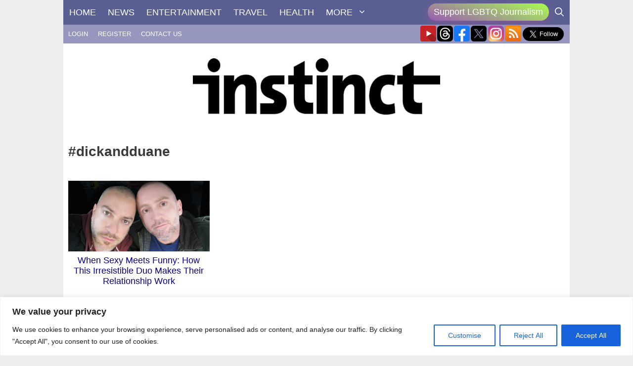

--- FILE ---
content_type: text/html; charset=utf-8
request_url: https://www.google.com/recaptcha/api2/anchor?ar=1&k=6LdG8skrAAAAAHG0XCORv-FkbuhBc3caWlOFamMH&co=aHR0cHM6Ly9pbnN0aW5jdG1hZ2F6aW5lLmNvbTo0NDM.&hl=en&type=image&v=PoyoqOPhxBO7pBk68S4YbpHZ&theme=light&size=invisible&anchor-ms=20000&execute-ms=30000&cb=errqer31wtrl
body_size: 49161
content:
<!DOCTYPE HTML><html dir="ltr" lang="en"><head><meta http-equiv="Content-Type" content="text/html; charset=UTF-8">
<meta http-equiv="X-UA-Compatible" content="IE=edge">
<title>reCAPTCHA</title>
<style type="text/css">
/* cyrillic-ext */
@font-face {
  font-family: 'Roboto';
  font-style: normal;
  font-weight: 400;
  font-stretch: 100%;
  src: url(//fonts.gstatic.com/s/roboto/v48/KFO7CnqEu92Fr1ME7kSn66aGLdTylUAMa3GUBHMdazTgWw.woff2) format('woff2');
  unicode-range: U+0460-052F, U+1C80-1C8A, U+20B4, U+2DE0-2DFF, U+A640-A69F, U+FE2E-FE2F;
}
/* cyrillic */
@font-face {
  font-family: 'Roboto';
  font-style: normal;
  font-weight: 400;
  font-stretch: 100%;
  src: url(//fonts.gstatic.com/s/roboto/v48/KFO7CnqEu92Fr1ME7kSn66aGLdTylUAMa3iUBHMdazTgWw.woff2) format('woff2');
  unicode-range: U+0301, U+0400-045F, U+0490-0491, U+04B0-04B1, U+2116;
}
/* greek-ext */
@font-face {
  font-family: 'Roboto';
  font-style: normal;
  font-weight: 400;
  font-stretch: 100%;
  src: url(//fonts.gstatic.com/s/roboto/v48/KFO7CnqEu92Fr1ME7kSn66aGLdTylUAMa3CUBHMdazTgWw.woff2) format('woff2');
  unicode-range: U+1F00-1FFF;
}
/* greek */
@font-face {
  font-family: 'Roboto';
  font-style: normal;
  font-weight: 400;
  font-stretch: 100%;
  src: url(//fonts.gstatic.com/s/roboto/v48/KFO7CnqEu92Fr1ME7kSn66aGLdTylUAMa3-UBHMdazTgWw.woff2) format('woff2');
  unicode-range: U+0370-0377, U+037A-037F, U+0384-038A, U+038C, U+038E-03A1, U+03A3-03FF;
}
/* math */
@font-face {
  font-family: 'Roboto';
  font-style: normal;
  font-weight: 400;
  font-stretch: 100%;
  src: url(//fonts.gstatic.com/s/roboto/v48/KFO7CnqEu92Fr1ME7kSn66aGLdTylUAMawCUBHMdazTgWw.woff2) format('woff2');
  unicode-range: U+0302-0303, U+0305, U+0307-0308, U+0310, U+0312, U+0315, U+031A, U+0326-0327, U+032C, U+032F-0330, U+0332-0333, U+0338, U+033A, U+0346, U+034D, U+0391-03A1, U+03A3-03A9, U+03B1-03C9, U+03D1, U+03D5-03D6, U+03F0-03F1, U+03F4-03F5, U+2016-2017, U+2034-2038, U+203C, U+2040, U+2043, U+2047, U+2050, U+2057, U+205F, U+2070-2071, U+2074-208E, U+2090-209C, U+20D0-20DC, U+20E1, U+20E5-20EF, U+2100-2112, U+2114-2115, U+2117-2121, U+2123-214F, U+2190, U+2192, U+2194-21AE, U+21B0-21E5, U+21F1-21F2, U+21F4-2211, U+2213-2214, U+2216-22FF, U+2308-230B, U+2310, U+2319, U+231C-2321, U+2336-237A, U+237C, U+2395, U+239B-23B7, U+23D0, U+23DC-23E1, U+2474-2475, U+25AF, U+25B3, U+25B7, U+25BD, U+25C1, U+25CA, U+25CC, U+25FB, U+266D-266F, U+27C0-27FF, U+2900-2AFF, U+2B0E-2B11, U+2B30-2B4C, U+2BFE, U+3030, U+FF5B, U+FF5D, U+1D400-1D7FF, U+1EE00-1EEFF;
}
/* symbols */
@font-face {
  font-family: 'Roboto';
  font-style: normal;
  font-weight: 400;
  font-stretch: 100%;
  src: url(//fonts.gstatic.com/s/roboto/v48/KFO7CnqEu92Fr1ME7kSn66aGLdTylUAMaxKUBHMdazTgWw.woff2) format('woff2');
  unicode-range: U+0001-000C, U+000E-001F, U+007F-009F, U+20DD-20E0, U+20E2-20E4, U+2150-218F, U+2190, U+2192, U+2194-2199, U+21AF, U+21E6-21F0, U+21F3, U+2218-2219, U+2299, U+22C4-22C6, U+2300-243F, U+2440-244A, U+2460-24FF, U+25A0-27BF, U+2800-28FF, U+2921-2922, U+2981, U+29BF, U+29EB, U+2B00-2BFF, U+4DC0-4DFF, U+FFF9-FFFB, U+10140-1018E, U+10190-1019C, U+101A0, U+101D0-101FD, U+102E0-102FB, U+10E60-10E7E, U+1D2C0-1D2D3, U+1D2E0-1D37F, U+1F000-1F0FF, U+1F100-1F1AD, U+1F1E6-1F1FF, U+1F30D-1F30F, U+1F315, U+1F31C, U+1F31E, U+1F320-1F32C, U+1F336, U+1F378, U+1F37D, U+1F382, U+1F393-1F39F, U+1F3A7-1F3A8, U+1F3AC-1F3AF, U+1F3C2, U+1F3C4-1F3C6, U+1F3CA-1F3CE, U+1F3D4-1F3E0, U+1F3ED, U+1F3F1-1F3F3, U+1F3F5-1F3F7, U+1F408, U+1F415, U+1F41F, U+1F426, U+1F43F, U+1F441-1F442, U+1F444, U+1F446-1F449, U+1F44C-1F44E, U+1F453, U+1F46A, U+1F47D, U+1F4A3, U+1F4B0, U+1F4B3, U+1F4B9, U+1F4BB, U+1F4BF, U+1F4C8-1F4CB, U+1F4D6, U+1F4DA, U+1F4DF, U+1F4E3-1F4E6, U+1F4EA-1F4ED, U+1F4F7, U+1F4F9-1F4FB, U+1F4FD-1F4FE, U+1F503, U+1F507-1F50B, U+1F50D, U+1F512-1F513, U+1F53E-1F54A, U+1F54F-1F5FA, U+1F610, U+1F650-1F67F, U+1F687, U+1F68D, U+1F691, U+1F694, U+1F698, U+1F6AD, U+1F6B2, U+1F6B9-1F6BA, U+1F6BC, U+1F6C6-1F6CF, U+1F6D3-1F6D7, U+1F6E0-1F6EA, U+1F6F0-1F6F3, U+1F6F7-1F6FC, U+1F700-1F7FF, U+1F800-1F80B, U+1F810-1F847, U+1F850-1F859, U+1F860-1F887, U+1F890-1F8AD, U+1F8B0-1F8BB, U+1F8C0-1F8C1, U+1F900-1F90B, U+1F93B, U+1F946, U+1F984, U+1F996, U+1F9E9, U+1FA00-1FA6F, U+1FA70-1FA7C, U+1FA80-1FA89, U+1FA8F-1FAC6, U+1FACE-1FADC, U+1FADF-1FAE9, U+1FAF0-1FAF8, U+1FB00-1FBFF;
}
/* vietnamese */
@font-face {
  font-family: 'Roboto';
  font-style: normal;
  font-weight: 400;
  font-stretch: 100%;
  src: url(//fonts.gstatic.com/s/roboto/v48/KFO7CnqEu92Fr1ME7kSn66aGLdTylUAMa3OUBHMdazTgWw.woff2) format('woff2');
  unicode-range: U+0102-0103, U+0110-0111, U+0128-0129, U+0168-0169, U+01A0-01A1, U+01AF-01B0, U+0300-0301, U+0303-0304, U+0308-0309, U+0323, U+0329, U+1EA0-1EF9, U+20AB;
}
/* latin-ext */
@font-face {
  font-family: 'Roboto';
  font-style: normal;
  font-weight: 400;
  font-stretch: 100%;
  src: url(//fonts.gstatic.com/s/roboto/v48/KFO7CnqEu92Fr1ME7kSn66aGLdTylUAMa3KUBHMdazTgWw.woff2) format('woff2');
  unicode-range: U+0100-02BA, U+02BD-02C5, U+02C7-02CC, U+02CE-02D7, U+02DD-02FF, U+0304, U+0308, U+0329, U+1D00-1DBF, U+1E00-1E9F, U+1EF2-1EFF, U+2020, U+20A0-20AB, U+20AD-20C0, U+2113, U+2C60-2C7F, U+A720-A7FF;
}
/* latin */
@font-face {
  font-family: 'Roboto';
  font-style: normal;
  font-weight: 400;
  font-stretch: 100%;
  src: url(//fonts.gstatic.com/s/roboto/v48/KFO7CnqEu92Fr1ME7kSn66aGLdTylUAMa3yUBHMdazQ.woff2) format('woff2');
  unicode-range: U+0000-00FF, U+0131, U+0152-0153, U+02BB-02BC, U+02C6, U+02DA, U+02DC, U+0304, U+0308, U+0329, U+2000-206F, U+20AC, U+2122, U+2191, U+2193, U+2212, U+2215, U+FEFF, U+FFFD;
}
/* cyrillic-ext */
@font-face {
  font-family: 'Roboto';
  font-style: normal;
  font-weight: 500;
  font-stretch: 100%;
  src: url(//fonts.gstatic.com/s/roboto/v48/KFO7CnqEu92Fr1ME7kSn66aGLdTylUAMa3GUBHMdazTgWw.woff2) format('woff2');
  unicode-range: U+0460-052F, U+1C80-1C8A, U+20B4, U+2DE0-2DFF, U+A640-A69F, U+FE2E-FE2F;
}
/* cyrillic */
@font-face {
  font-family: 'Roboto';
  font-style: normal;
  font-weight: 500;
  font-stretch: 100%;
  src: url(//fonts.gstatic.com/s/roboto/v48/KFO7CnqEu92Fr1ME7kSn66aGLdTylUAMa3iUBHMdazTgWw.woff2) format('woff2');
  unicode-range: U+0301, U+0400-045F, U+0490-0491, U+04B0-04B1, U+2116;
}
/* greek-ext */
@font-face {
  font-family: 'Roboto';
  font-style: normal;
  font-weight: 500;
  font-stretch: 100%;
  src: url(//fonts.gstatic.com/s/roboto/v48/KFO7CnqEu92Fr1ME7kSn66aGLdTylUAMa3CUBHMdazTgWw.woff2) format('woff2');
  unicode-range: U+1F00-1FFF;
}
/* greek */
@font-face {
  font-family: 'Roboto';
  font-style: normal;
  font-weight: 500;
  font-stretch: 100%;
  src: url(//fonts.gstatic.com/s/roboto/v48/KFO7CnqEu92Fr1ME7kSn66aGLdTylUAMa3-UBHMdazTgWw.woff2) format('woff2');
  unicode-range: U+0370-0377, U+037A-037F, U+0384-038A, U+038C, U+038E-03A1, U+03A3-03FF;
}
/* math */
@font-face {
  font-family: 'Roboto';
  font-style: normal;
  font-weight: 500;
  font-stretch: 100%;
  src: url(//fonts.gstatic.com/s/roboto/v48/KFO7CnqEu92Fr1ME7kSn66aGLdTylUAMawCUBHMdazTgWw.woff2) format('woff2');
  unicode-range: U+0302-0303, U+0305, U+0307-0308, U+0310, U+0312, U+0315, U+031A, U+0326-0327, U+032C, U+032F-0330, U+0332-0333, U+0338, U+033A, U+0346, U+034D, U+0391-03A1, U+03A3-03A9, U+03B1-03C9, U+03D1, U+03D5-03D6, U+03F0-03F1, U+03F4-03F5, U+2016-2017, U+2034-2038, U+203C, U+2040, U+2043, U+2047, U+2050, U+2057, U+205F, U+2070-2071, U+2074-208E, U+2090-209C, U+20D0-20DC, U+20E1, U+20E5-20EF, U+2100-2112, U+2114-2115, U+2117-2121, U+2123-214F, U+2190, U+2192, U+2194-21AE, U+21B0-21E5, U+21F1-21F2, U+21F4-2211, U+2213-2214, U+2216-22FF, U+2308-230B, U+2310, U+2319, U+231C-2321, U+2336-237A, U+237C, U+2395, U+239B-23B7, U+23D0, U+23DC-23E1, U+2474-2475, U+25AF, U+25B3, U+25B7, U+25BD, U+25C1, U+25CA, U+25CC, U+25FB, U+266D-266F, U+27C0-27FF, U+2900-2AFF, U+2B0E-2B11, U+2B30-2B4C, U+2BFE, U+3030, U+FF5B, U+FF5D, U+1D400-1D7FF, U+1EE00-1EEFF;
}
/* symbols */
@font-face {
  font-family: 'Roboto';
  font-style: normal;
  font-weight: 500;
  font-stretch: 100%;
  src: url(//fonts.gstatic.com/s/roboto/v48/KFO7CnqEu92Fr1ME7kSn66aGLdTylUAMaxKUBHMdazTgWw.woff2) format('woff2');
  unicode-range: U+0001-000C, U+000E-001F, U+007F-009F, U+20DD-20E0, U+20E2-20E4, U+2150-218F, U+2190, U+2192, U+2194-2199, U+21AF, U+21E6-21F0, U+21F3, U+2218-2219, U+2299, U+22C4-22C6, U+2300-243F, U+2440-244A, U+2460-24FF, U+25A0-27BF, U+2800-28FF, U+2921-2922, U+2981, U+29BF, U+29EB, U+2B00-2BFF, U+4DC0-4DFF, U+FFF9-FFFB, U+10140-1018E, U+10190-1019C, U+101A0, U+101D0-101FD, U+102E0-102FB, U+10E60-10E7E, U+1D2C0-1D2D3, U+1D2E0-1D37F, U+1F000-1F0FF, U+1F100-1F1AD, U+1F1E6-1F1FF, U+1F30D-1F30F, U+1F315, U+1F31C, U+1F31E, U+1F320-1F32C, U+1F336, U+1F378, U+1F37D, U+1F382, U+1F393-1F39F, U+1F3A7-1F3A8, U+1F3AC-1F3AF, U+1F3C2, U+1F3C4-1F3C6, U+1F3CA-1F3CE, U+1F3D4-1F3E0, U+1F3ED, U+1F3F1-1F3F3, U+1F3F5-1F3F7, U+1F408, U+1F415, U+1F41F, U+1F426, U+1F43F, U+1F441-1F442, U+1F444, U+1F446-1F449, U+1F44C-1F44E, U+1F453, U+1F46A, U+1F47D, U+1F4A3, U+1F4B0, U+1F4B3, U+1F4B9, U+1F4BB, U+1F4BF, U+1F4C8-1F4CB, U+1F4D6, U+1F4DA, U+1F4DF, U+1F4E3-1F4E6, U+1F4EA-1F4ED, U+1F4F7, U+1F4F9-1F4FB, U+1F4FD-1F4FE, U+1F503, U+1F507-1F50B, U+1F50D, U+1F512-1F513, U+1F53E-1F54A, U+1F54F-1F5FA, U+1F610, U+1F650-1F67F, U+1F687, U+1F68D, U+1F691, U+1F694, U+1F698, U+1F6AD, U+1F6B2, U+1F6B9-1F6BA, U+1F6BC, U+1F6C6-1F6CF, U+1F6D3-1F6D7, U+1F6E0-1F6EA, U+1F6F0-1F6F3, U+1F6F7-1F6FC, U+1F700-1F7FF, U+1F800-1F80B, U+1F810-1F847, U+1F850-1F859, U+1F860-1F887, U+1F890-1F8AD, U+1F8B0-1F8BB, U+1F8C0-1F8C1, U+1F900-1F90B, U+1F93B, U+1F946, U+1F984, U+1F996, U+1F9E9, U+1FA00-1FA6F, U+1FA70-1FA7C, U+1FA80-1FA89, U+1FA8F-1FAC6, U+1FACE-1FADC, U+1FADF-1FAE9, U+1FAF0-1FAF8, U+1FB00-1FBFF;
}
/* vietnamese */
@font-face {
  font-family: 'Roboto';
  font-style: normal;
  font-weight: 500;
  font-stretch: 100%;
  src: url(//fonts.gstatic.com/s/roboto/v48/KFO7CnqEu92Fr1ME7kSn66aGLdTylUAMa3OUBHMdazTgWw.woff2) format('woff2');
  unicode-range: U+0102-0103, U+0110-0111, U+0128-0129, U+0168-0169, U+01A0-01A1, U+01AF-01B0, U+0300-0301, U+0303-0304, U+0308-0309, U+0323, U+0329, U+1EA0-1EF9, U+20AB;
}
/* latin-ext */
@font-face {
  font-family: 'Roboto';
  font-style: normal;
  font-weight: 500;
  font-stretch: 100%;
  src: url(//fonts.gstatic.com/s/roboto/v48/KFO7CnqEu92Fr1ME7kSn66aGLdTylUAMa3KUBHMdazTgWw.woff2) format('woff2');
  unicode-range: U+0100-02BA, U+02BD-02C5, U+02C7-02CC, U+02CE-02D7, U+02DD-02FF, U+0304, U+0308, U+0329, U+1D00-1DBF, U+1E00-1E9F, U+1EF2-1EFF, U+2020, U+20A0-20AB, U+20AD-20C0, U+2113, U+2C60-2C7F, U+A720-A7FF;
}
/* latin */
@font-face {
  font-family: 'Roboto';
  font-style: normal;
  font-weight: 500;
  font-stretch: 100%;
  src: url(//fonts.gstatic.com/s/roboto/v48/KFO7CnqEu92Fr1ME7kSn66aGLdTylUAMa3yUBHMdazQ.woff2) format('woff2');
  unicode-range: U+0000-00FF, U+0131, U+0152-0153, U+02BB-02BC, U+02C6, U+02DA, U+02DC, U+0304, U+0308, U+0329, U+2000-206F, U+20AC, U+2122, U+2191, U+2193, U+2212, U+2215, U+FEFF, U+FFFD;
}
/* cyrillic-ext */
@font-face {
  font-family: 'Roboto';
  font-style: normal;
  font-weight: 900;
  font-stretch: 100%;
  src: url(//fonts.gstatic.com/s/roboto/v48/KFO7CnqEu92Fr1ME7kSn66aGLdTylUAMa3GUBHMdazTgWw.woff2) format('woff2');
  unicode-range: U+0460-052F, U+1C80-1C8A, U+20B4, U+2DE0-2DFF, U+A640-A69F, U+FE2E-FE2F;
}
/* cyrillic */
@font-face {
  font-family: 'Roboto';
  font-style: normal;
  font-weight: 900;
  font-stretch: 100%;
  src: url(//fonts.gstatic.com/s/roboto/v48/KFO7CnqEu92Fr1ME7kSn66aGLdTylUAMa3iUBHMdazTgWw.woff2) format('woff2');
  unicode-range: U+0301, U+0400-045F, U+0490-0491, U+04B0-04B1, U+2116;
}
/* greek-ext */
@font-face {
  font-family: 'Roboto';
  font-style: normal;
  font-weight: 900;
  font-stretch: 100%;
  src: url(//fonts.gstatic.com/s/roboto/v48/KFO7CnqEu92Fr1ME7kSn66aGLdTylUAMa3CUBHMdazTgWw.woff2) format('woff2');
  unicode-range: U+1F00-1FFF;
}
/* greek */
@font-face {
  font-family: 'Roboto';
  font-style: normal;
  font-weight: 900;
  font-stretch: 100%;
  src: url(//fonts.gstatic.com/s/roboto/v48/KFO7CnqEu92Fr1ME7kSn66aGLdTylUAMa3-UBHMdazTgWw.woff2) format('woff2');
  unicode-range: U+0370-0377, U+037A-037F, U+0384-038A, U+038C, U+038E-03A1, U+03A3-03FF;
}
/* math */
@font-face {
  font-family: 'Roboto';
  font-style: normal;
  font-weight: 900;
  font-stretch: 100%;
  src: url(//fonts.gstatic.com/s/roboto/v48/KFO7CnqEu92Fr1ME7kSn66aGLdTylUAMawCUBHMdazTgWw.woff2) format('woff2');
  unicode-range: U+0302-0303, U+0305, U+0307-0308, U+0310, U+0312, U+0315, U+031A, U+0326-0327, U+032C, U+032F-0330, U+0332-0333, U+0338, U+033A, U+0346, U+034D, U+0391-03A1, U+03A3-03A9, U+03B1-03C9, U+03D1, U+03D5-03D6, U+03F0-03F1, U+03F4-03F5, U+2016-2017, U+2034-2038, U+203C, U+2040, U+2043, U+2047, U+2050, U+2057, U+205F, U+2070-2071, U+2074-208E, U+2090-209C, U+20D0-20DC, U+20E1, U+20E5-20EF, U+2100-2112, U+2114-2115, U+2117-2121, U+2123-214F, U+2190, U+2192, U+2194-21AE, U+21B0-21E5, U+21F1-21F2, U+21F4-2211, U+2213-2214, U+2216-22FF, U+2308-230B, U+2310, U+2319, U+231C-2321, U+2336-237A, U+237C, U+2395, U+239B-23B7, U+23D0, U+23DC-23E1, U+2474-2475, U+25AF, U+25B3, U+25B7, U+25BD, U+25C1, U+25CA, U+25CC, U+25FB, U+266D-266F, U+27C0-27FF, U+2900-2AFF, U+2B0E-2B11, U+2B30-2B4C, U+2BFE, U+3030, U+FF5B, U+FF5D, U+1D400-1D7FF, U+1EE00-1EEFF;
}
/* symbols */
@font-face {
  font-family: 'Roboto';
  font-style: normal;
  font-weight: 900;
  font-stretch: 100%;
  src: url(//fonts.gstatic.com/s/roboto/v48/KFO7CnqEu92Fr1ME7kSn66aGLdTylUAMaxKUBHMdazTgWw.woff2) format('woff2');
  unicode-range: U+0001-000C, U+000E-001F, U+007F-009F, U+20DD-20E0, U+20E2-20E4, U+2150-218F, U+2190, U+2192, U+2194-2199, U+21AF, U+21E6-21F0, U+21F3, U+2218-2219, U+2299, U+22C4-22C6, U+2300-243F, U+2440-244A, U+2460-24FF, U+25A0-27BF, U+2800-28FF, U+2921-2922, U+2981, U+29BF, U+29EB, U+2B00-2BFF, U+4DC0-4DFF, U+FFF9-FFFB, U+10140-1018E, U+10190-1019C, U+101A0, U+101D0-101FD, U+102E0-102FB, U+10E60-10E7E, U+1D2C0-1D2D3, U+1D2E0-1D37F, U+1F000-1F0FF, U+1F100-1F1AD, U+1F1E6-1F1FF, U+1F30D-1F30F, U+1F315, U+1F31C, U+1F31E, U+1F320-1F32C, U+1F336, U+1F378, U+1F37D, U+1F382, U+1F393-1F39F, U+1F3A7-1F3A8, U+1F3AC-1F3AF, U+1F3C2, U+1F3C4-1F3C6, U+1F3CA-1F3CE, U+1F3D4-1F3E0, U+1F3ED, U+1F3F1-1F3F3, U+1F3F5-1F3F7, U+1F408, U+1F415, U+1F41F, U+1F426, U+1F43F, U+1F441-1F442, U+1F444, U+1F446-1F449, U+1F44C-1F44E, U+1F453, U+1F46A, U+1F47D, U+1F4A3, U+1F4B0, U+1F4B3, U+1F4B9, U+1F4BB, U+1F4BF, U+1F4C8-1F4CB, U+1F4D6, U+1F4DA, U+1F4DF, U+1F4E3-1F4E6, U+1F4EA-1F4ED, U+1F4F7, U+1F4F9-1F4FB, U+1F4FD-1F4FE, U+1F503, U+1F507-1F50B, U+1F50D, U+1F512-1F513, U+1F53E-1F54A, U+1F54F-1F5FA, U+1F610, U+1F650-1F67F, U+1F687, U+1F68D, U+1F691, U+1F694, U+1F698, U+1F6AD, U+1F6B2, U+1F6B9-1F6BA, U+1F6BC, U+1F6C6-1F6CF, U+1F6D3-1F6D7, U+1F6E0-1F6EA, U+1F6F0-1F6F3, U+1F6F7-1F6FC, U+1F700-1F7FF, U+1F800-1F80B, U+1F810-1F847, U+1F850-1F859, U+1F860-1F887, U+1F890-1F8AD, U+1F8B0-1F8BB, U+1F8C0-1F8C1, U+1F900-1F90B, U+1F93B, U+1F946, U+1F984, U+1F996, U+1F9E9, U+1FA00-1FA6F, U+1FA70-1FA7C, U+1FA80-1FA89, U+1FA8F-1FAC6, U+1FACE-1FADC, U+1FADF-1FAE9, U+1FAF0-1FAF8, U+1FB00-1FBFF;
}
/* vietnamese */
@font-face {
  font-family: 'Roboto';
  font-style: normal;
  font-weight: 900;
  font-stretch: 100%;
  src: url(//fonts.gstatic.com/s/roboto/v48/KFO7CnqEu92Fr1ME7kSn66aGLdTylUAMa3OUBHMdazTgWw.woff2) format('woff2');
  unicode-range: U+0102-0103, U+0110-0111, U+0128-0129, U+0168-0169, U+01A0-01A1, U+01AF-01B0, U+0300-0301, U+0303-0304, U+0308-0309, U+0323, U+0329, U+1EA0-1EF9, U+20AB;
}
/* latin-ext */
@font-face {
  font-family: 'Roboto';
  font-style: normal;
  font-weight: 900;
  font-stretch: 100%;
  src: url(//fonts.gstatic.com/s/roboto/v48/KFO7CnqEu92Fr1ME7kSn66aGLdTylUAMa3KUBHMdazTgWw.woff2) format('woff2');
  unicode-range: U+0100-02BA, U+02BD-02C5, U+02C7-02CC, U+02CE-02D7, U+02DD-02FF, U+0304, U+0308, U+0329, U+1D00-1DBF, U+1E00-1E9F, U+1EF2-1EFF, U+2020, U+20A0-20AB, U+20AD-20C0, U+2113, U+2C60-2C7F, U+A720-A7FF;
}
/* latin */
@font-face {
  font-family: 'Roboto';
  font-style: normal;
  font-weight: 900;
  font-stretch: 100%;
  src: url(//fonts.gstatic.com/s/roboto/v48/KFO7CnqEu92Fr1ME7kSn66aGLdTylUAMa3yUBHMdazQ.woff2) format('woff2');
  unicode-range: U+0000-00FF, U+0131, U+0152-0153, U+02BB-02BC, U+02C6, U+02DA, U+02DC, U+0304, U+0308, U+0329, U+2000-206F, U+20AC, U+2122, U+2191, U+2193, U+2212, U+2215, U+FEFF, U+FFFD;
}

</style>
<link rel="stylesheet" type="text/css" href="https://www.gstatic.com/recaptcha/releases/PoyoqOPhxBO7pBk68S4YbpHZ/styles__ltr.css">
<script nonce="3Ad9Of6VMaiTY5SKhIRyew" type="text/javascript">window['__recaptcha_api'] = 'https://www.google.com/recaptcha/api2/';</script>
<script type="text/javascript" src="https://www.gstatic.com/recaptcha/releases/PoyoqOPhxBO7pBk68S4YbpHZ/recaptcha__en.js" nonce="3Ad9Of6VMaiTY5SKhIRyew">
      
    </script></head>
<body><div id="rc-anchor-alert" class="rc-anchor-alert"></div>
<input type="hidden" id="recaptcha-token" value="[base64]">
<script type="text/javascript" nonce="3Ad9Of6VMaiTY5SKhIRyew">
      recaptcha.anchor.Main.init("[\x22ainput\x22,[\x22bgdata\x22,\x22\x22,\[base64]/[base64]/[base64]/bmV3IHJbeF0oY1swXSk6RT09Mj9uZXcgclt4XShjWzBdLGNbMV0pOkU9PTM/bmV3IHJbeF0oY1swXSxjWzFdLGNbMl0pOkU9PTQ/[base64]/[base64]/[base64]/[base64]/[base64]/[base64]/[base64]/[base64]\x22,\[base64]\\u003d\\u003d\x22,\x22QC1QJcKZw5nCojIDw7DDpMKFwp/CjnYgd8O4fx0Xch0Jw4QVc1ZSWsKyw49oLWhuYknDhcKtw4zCh8K4w6tARwguwrXCqDrClirDh8OLwqwAPMOlEX9nw51QGMKdwpguEMOww40uwo/Ds0zCksOTOcOCX8KRJsKSccKRbcOiwrwWHxLDg1HDhBgCwpRRwpI3EG4kHMKJP8ORGcOBTMO8ZsO4wqnCgV/[base64]/CMOQf8KnRi/[base64]/Di8Kiw414w7LDucKrw6zDg3zDpsOhwohoLMKyZGbCrcOqw7TDtwJxDcOzw4R3wrrDiQUdw6/Dj8K3w4TDscK5w50Ww7zCisOawo9WKgdEPUsgYS3ChyVHOXsacRUOwqA9w7BUasOHw7kfJDDDgMO0AcKwwqQLw50Bw6rCicKpaxtNMETDmloGwo7DohIdw5PDk8OrUMK+CBrDqMOabk/[base64]/[base64]/CpcKdw7rDrW13wq5hKMKOZsO4E8K1wrkuIg1ew7zDi8KiLcKYwqXCq8OZUkd9ScK2w5XDlcKew4rCnMKDP2TCp8O6w63CiVbCph/Dtj0tZz3DqMOlwqY8LcKWw5ZjNcOoasOrw659UkrCqjLConfDv1LDo8OFKSLDtD8Fw6nDhg/Cu8O4KUltw4fDo8OIw6AMw4dNJ0dfWR9fAMK2w7Jlw7JSw4TDlgdSw4I/wqRPwrYbwpHChMKTDcOcBVNIH8KZwpNRKMOkwrXDmMKEw4ACKsOZw69xL0FTfMOhZBnCjcKzwqxLw5Vaw4PDqMKzAcKddmbDqcO4woUUNMO/XyNbAsONWw0LGWxAcsK5c1LCh03CogZwVUXCrGpvwrl5wotyw5vCscKzw7DChMKkfcKcN2/DqkjDjxw1P8K/[base64]/DmDUswpXCsQXDssK2wrhKL8Kpw7AbWsO8JErDiDNKw4ZIwqQpw7LChwrDucKgFg/DhTPDty3DmS/[base64]/DmjUMKyjCtcKfw79VGsK0WF3Dg8KpPm1cwolfw63DpWHCjl1uCQ/Ch8K/d8KywpUZWTd/GCArb8Ksw5d0OMOGKsK+RDhMw7vDm8KZwpsjEnnDtDPCrsKrKBNUbMKQKzfCr3vCi2dWUxE/w6nCpcKNw47ChmHDlMONwpQkAcK+w6LCmGzChsKOScKpw6YWGcKOwrHDoEvDmRLCjcKBwq/CgR/Dp8OqQsOlwrXChm81AcKYwrBJV8OoeRpBRcKZw5QlwoVEw7/DtkMvwrDDp1xjRFIjLMKPAAUeFEHDslxUDApSPXQfZT/[base64]/[base64]/Dg8OUwqHDuBnDhVwIw6PCqUXDq3sow4LCqsKoQcK2w7fDkcORw6Eew5Fdw5PDkW0kw48Yw6dZZsKTwp7DpMO5EsKwwoHCpS/Ck8KbwpLCvsKJfFLCh8OjwpxHw7pOw5J6w54FwqHCtwrCqMKKw4TDscKCw4HDm8KewrFowrjDghrDmGkDw43DlTDCpcOEB1xYahHCo1vCjihRH39rwp/CnsKRwqXCqcKMasOxXwkywockw4Vsw4nCrsKew6NZSsOlaVlmLcO9w5YZw4gNWCRNw7cYdsOVw78EwrjCi8Kzw60twqPDo8OmYsO/J8K2RsO7w6LDicOOwp4yZw0LK00AMsOAw47DpMKlwq/CpsOsw7ZtwrcTEnMDcxTCugxRw74GEcOHwrTCngfDocKYex/[base64]/[base64]/DpMK8w4Q7woZbEEt9PhPCs2LDksK1w60Kckp7w6vDrSnDpE9YTgsFU8OIwpJWUBJ6HMOYwrDDqcOxbsKMw6dXNUM+L8O9wqEQG8O7w5jCkMOSIMOFKSxiworDpnLDgsOhHQ7ClMOrbncxw5zDn0/[base64]/Dohs/QcK3TcK6w5FKYMKIwrrDm8KSJ8ONVcOZwobDnX13w5NYw5fDocKtEMO0Ll/[base64]/CsMKyOXXCp8K3N8OnSsO0w7nDlEshcyYDwojCgcKEw5Jgwq7DrhPCtTbClXckwoLCjUfDohzCumcFw7IVJVdjwq/DnjPDvcOtw4fCo3TDscOJE8OGF8Onw70oZDwaw7cxwpwEZyrDg2bCi1PDsDHClSDCvcKXdMOOw5Nswr7CjFzDh8KSwpdywpPDjsOtACxEV8KaAsKcwrRewqYBw75lBE/DokLDjsOAZl/CusOyYxZRw6tMQMKPw4IRw45rQkI7w6zDuTLCoiXDucOqPsOTKT7DnytMCsKEw6zDusOGwoDCoj9ECg7DpW7CucK3w5HDt3jCtCHCn8KSdTrDhUTDqHXDtBDDjnjDosKmwqo6QsOid3/[base64]/w7nDp8OGw4TCtsKrXsOhwpAQw4cTwrjCrMKEwpXDisKzw7DDu8KgwojDgm5AEgbCpMKOZMKAJEk1wpNPwqbDnsK1wp7DhxTCssKNwprDhSdSLEElLE7CmW/[base64]/ZG3DtcKLZsO/[base64]/w7jDtz0Pwo9nGyRabsOEQsKowoUtGcKeITMSwrMjP8OTw68rOcOlw7ZPw4QKIgDCtMO4wrhgbMKKw55qHsOPRSXDgEDCmkHDhw/ChCzDjD5DWMKgUcOmw7xaFCgCQ8KiwozCuWsXUcKtwrhxD8KpasOCwrIQw6AQw7UowprDi2DCvcKgbcKIHsKtARjDtcK3wolyA2jDhVVlw44Uw6nDsmw/w4E3WEBTbVvCkRcUHsOSG8Kww7JRdMOrw7nChsOFwqMzISbCvcKWw4jDscK3WMOiL1duFk8fwrUbw5dxw784wpDCqwLCrsKzw7Y2wp5YKcOJKSHCqzNewp7DnsO+wo/[base64]/w53CgcKzw6MJMATChQJWwrNBD8KvbcKXwp7CvgAPaD7DhT3DkXsQwroAwrjDpXh+NmgCEMK0w5pqw7ZUwpQnw4HDuwHCgwrCv8KewqbDqjA+b8KPwr/DkhkvTsK7w4TCv8KXw6TCsX3Ct1AHXcKhCsKBA8Knw6HDocKDCRdWwrnCocOgeVUqOcKFBTjCj39Ywr5/Akh0fsKyY0fDih7CiMOwNMOKRz7ChEVxbsKMecKqw47CmgVgc8OEw4HCsMKswqPCjSMdw6cjKMOSw4pAGXTDvRFbJGJZwp88wqEzXMO5NhNza8K5U0vDkFcnO8OLw70twqbCusONc8KCw4vDn8Knw68IK2jCuMKAwoDDvD/[base64]/[base64]/DiwBTwodMw5BNwpV4I8Klw5PDusKUAcKQwovCuTbDlMKkWMKYwpjCvsO3w7/CoMKkw45Ew405w597TCXCnRTDkmogecKwecOdT8Kiw6HDmiJEw5JwZ1DCrQsBwo0wXgLCgsKlwrPDvMK4wrjDkwsSw53Cj8KSNcOww5MDw6E5H8Ksw7NHO8Knw5zDkX/CicKYw7/Dhw8oHMKuwoAKHQfDhcKPImPDhsKXPF1wNQbDoE/CrmAuw7ghTcKxDMOHw7nCv8KEOWfDgsOLwrbDgMOnw7lzw4JaaMKOwo/Cm8KcwpjChkvCpcKwewJxbCnDnMO7wp4xBz4OwqjDu0RuWMKXw7QcbsKURUXCkQHCkSLDvk0UTRrDvsOswqJiBcOmHhLCmcK7H11YwovCvMKow7LDgiXDpyxNw6VzZcKVAsOgdX0owrnCpSTDlsO7cD/Dm1Ngw7bDtMO/wp9VBsOcfAXCpMKKFn/CtlRkRsOCEMKTwpDChsKwbsKbOMOuDGVHw6bCmsKNw4LDsMKAJgbDr8O4w5J5ecKbw6HDm8Kzw5tRSTrCjcKXUgk/TlbCjcKew4DDlcKhQVdweMOgM8OwwrZewq0eYH/Dg8O3woE+w43CsF3Dsj7DlsKxdMOtUSNgXcOGwoRVw6/DhzDDmMK2dsO/ZErDqcKiWsOnw4wMABggIHxeWMO1d03CisOqYMKqw6vDpMORSsORwqdEw5XCi8Khw6Nnw6YrbcKoIihhwrJaUsK1wrV9wrgfw6vDscK8wrbDjz3CgsO9FsK9EFQmUFpPGcOUX8OcwolRw4LDo8OVwrbCmcK3wovCg3VtBx0/NjICW1h8w4bCpcKxD8OlezzCumnDpsKFwrbDojbDrMK3wqldVwbDii1HwpBCCMKpw6sKwpdCNFDDnMOFDMOXwo5UYxM9wpfCrcOFNSjChMO2w5XCk07DjsKWLVM3wp9jw6kSNcOKwoYfYEXCmgRcwqkFFMOcYinCjTnDth/Ct3R8DMK+GsKFUsORBMOZMMOHw5Y3PnlUZT7CqcOSei7DmMK0w5jDsB7Ci8OYwrx2YijCsXXCmQ0jwockQsOXcMOSw6Y5SG4iEcOVwrkgMcKpXTbDqRzDjjUONDcyRMK7wrRwY8OvwrxBwqp3w5nDs1ZrwqJ3QTvDocORcMOcLDzDoB1lLlDCsU/CnsOkAMOLLGUvcVLDk8OdwqHDlyLCoRQ5wobClwHClsOOw6DDj8OZS8OXw6jDpsO5SghwL8Ouw4/DuEJXw7bDo0fDtsKkK1zDmGJMVlE5w4TCrwvCuMK3woXDkk1/wpA+w7h2wrYkRE/[base64]/CocOGEcOCUsKfPz/CrMOrZsOTbAwMw6sPwobCqMOWO8OMFsOtwoTChwfDlVcKw5TDtzTDliFPwrrCqAAOw5NIdGUTwrwjw6ZSHm3DsDvCm8Klw4PClGXCqsKkF8O3IkJoD8KPBMKDwrPDlU/DmMOaAsKkbiTClcK8w57Di8K/LE7ChMOkXMKxwrFgwojDucOlwrHCuMOfUBrChl/[base64]/DsDLDrMO7woPDkWrCssOOEQjCj8K/w5MlQWzCpWjDsRrDuSnCpXM1w6/Dj0R2YCAAV8K/TipCcg7Cq8KmRFUzRsO/NsOkwpgCw65XYMKFYC0NwqjCr8KpIirDrMKYDcKxw61fwp9rfT93wrvCtC3DkDBGw5RTw48TNcOdwrNqcnTCtMOER1oPwoXDhcKdwozCk8OewpTDrQjDhRLCggzDl0zDusKqBTTCrHtuHcKxw51/w73Cll/DpcOHOXjCpkLDpsOpUsOsNMKZwprDi3wkw4EowrpHVcKhwppOwqjDsGXDncKzPG3CtwwzZ8OQMlfDgxJhJU1aZsKSwr/CpsO8w45+KXvDgsKmVgx7w7IDNmfDj2nDlsOPQMK4YsOZQ8KkwqjCjgTDr0rCgsKOw6RMw4V7PcKewq3CqQXDmnnDuVvDvmrDii/Ch2HDmj8PR1nDp3pbahV+KsKhfmnDnMOrwrjDrsK+wq9Vwp4Yw6nDqVPCpFNzTcKrMkgqThHDlcOmDwXCv8OMwpXDiG17PWfDicKXwqZzbsKJwrQCwr1oBsOubhoPMcONw7lJZ3xuwpk1aMOnwpUcw5BLCcOwNTbCiMObwrgZw6/CpsKXDsKQwqsVUcKCZgTDilzCiBvCg35KwpEORBENIUTDqF8bGsOew4Nxw4bCm8KBwq3CgXJGHcOdYcK8akJlVsOrw6I3wr3CogRewqs7wqhIwoPCkTdJPTNUA8KRwrnDmxXCpMKDwr7CnjfCjV/Cn0AAwp/[base64]/[base64]/CvEXCgVE2wp5/RBrCi8O+wpvDhk9xWyV5wrkYwpBSwoZMAhnDhFvDpQBhwodQw4cbwpB0wo3Doi/[base64]/DkcOuwr5kG1k3bcOGw4FXwpwKZ29SZMO4w48Vf3sVSTLCq0/DowcPw5DCq3fDtsOuJEZhYsKswpbChSHCv1gvNRvDg8OOwr0RwrF+Y8Kkwp/DuMKvwrTDu8OqwpnCi8KHBMO0wrvCmhvCosKlwqEnY8KmA31TwrvCiMORw7PCmA7Dojhew6fDmHkHwrxqw4TCnMOIGSTCssOhw55/wrfCizIHd0TCqnTCqsKPw5fDtMOmHsOrw6szP8Oaw6DCp8OKaC3DmE3Cn2RswoXDvifDp8K4ABYcP2PCvMKEGcKFfBrCvAPCqMOywr9VwqXCrgbDo2hxw6fCvWLDoz3DosOrQ8KIwqPDnVs2A2HDnmIYDcOLPsOFW0AbDE3DslE/[base64]/Dr8Oxw5ICw5nDiiTDtsK1wq5+w5grw6ReWG7DnQ0Jw73ClzXDjcOSW8KhwqcUwpTCvsOCWsORSsKbwqxTUnDCuhJTJcOqUcOdLcKswrcJD1DCk8O/[base64]/CvGvCqcKJwrfCj8KJwpDCtzHClMKZw4TClMOpbcOZfXYqHGBRblbDplIDw6XCgWLDu8O5agRQfcKJclfDowHDijrDmsOlacOaeRzDs8OsQDTCoMKAAcKKdxrCmkjDi1/DnTFnL8KJwoF7wrvCkMKnw6nDn13CgWA1CVlMa3daXMOwPSB0wpLDr8KFLAkjKMOOdj5qwqPDgMOowptNwpfDuTjDlnjDhcKaHGHDqUcnEnB2JlUCw7chw7rClVHCp8OAworCoG8vwqHCnU0TwrTCvDs7ZCzCtW7Ds8KNwqsrw4zCmsK5w7/CpMK7w6ZlTQgXJMK3F1Eew7XCpMOjG8OKAMOSPsK5w4PDvTc7P8OELsOwwoE8wpnDuCzDqlHDvMKawp7DmXV0Z8OXTXlwJSDClsOawqMOwonCqcKqPH3CtRNZE8OLw75Cw4oVwrFAwoXDv8OFdn/Dl8K2wpTClU3ClsK8VMOowqsxwqHDjV3CjcK4NcKzf1N8MMKSwr/DmExFcMK4a8O4woJ7R8KpJxgiE8ORIcOVw7zDtBJqCGgQw5/[base64]/wrZuM8OnwprDs8KnbsOIwrvCvgk2wpzDjEZhfsOIwrzCscOvEsOLAcOow444W8KNwoBTY8K/wpjDtT7CucKudULCmMKdAsO8LcO3wpTDoMOHQAnDicOcwoDCjsOyfMOhwqvDjsOkw7lKwoohLy8YwoFoW1V0diTDhGHDrsOdMcKkJcO/[base64]/[base64]/[base64]/[base64]/wr44DMONw6xBwrbDhMOZN0c2bsK8w7k/WsOnWDLDoMOxwpxXY8OVw6nDmhDCpCkzwrgMwotic8KaXMOWOxfDsQVnSsKpwpjDjsK5w4fDoMKew7/[base64]/DkmrCnMKiwobCnGjDjH5dMB/Csi1Qw50yw6klwq3ClhjDpznCrsKRG8OmwoITwqbDrMK3woDDuFp9M8KqZMK+wq3Ci8OjfkJKCX3DknYOwojCp34Ww5vDulPCvloMw5ULEB/Ck8OOwolzw6bDplg6GsKJCsOUFcKwR15QCcKvLcOcw4ZWBR7DpVrDiMKOWVMaGwVVw504N8K/wqVrw4jCtUhhw4LDhDfCpsO4w5LDpyXDuAnDkT9dwqvDty4CZMOVB0TCpWHDqcKYwoNmHhdNwpYXfsOqL8KLAzUaFiTCn3/CpMK5B8OlC8OqVGzCusKLYsOGdW3ClAjChMKxKMOKwrLDvTcXQwQ6wpvClcKKw4rDq8OEw7rCl8KnRwtsw73DnFLDpsODwpctZVLCosODTgxpwpzDssKjw4oOw7jCqz8Fw6IXwo9EV0bDhig7w7fCnsOfGMKqw5JgChFwEDDDncK+DnXCgsO/[base64]/[base64]/Cp8KKWQzCgkPDmMOwwp7DrAsCw6jCh8O5esO+ZsOqwq0sRU1+w7fDg8OzwrUXcGrCksKMwpfCg1cww7jDicOiVlDDqcOGCSjCl8O/HxDCiH0bwpDCsyLDiEtXwrtkY8KGHUNlw4fCm8KOw5LCqcKHw6XDrT5TP8Kfw7PCtMK8MWxUw7fDsGxnw5rDgUdsw6LDmsOWJDjDnGHCpsK8DWV3w6LCncOsw5gtwrvCusO2w6B+w5PClMKfckpZMV9Lc8K2wq/DoT8zw6Y8QH/DhMOKTsOnOsO4WQRJwpnDthxCw6zCojPDqcOgw6A2fsOSw7x4fcOkNcKfw5g6w5/DgsKWek7CgsOcw6rDvcOjw6vCp8OAWGZHw4gjWCvDhsK3wrrClsONw6PCrMONwqPChQfDhUBzwpLDtMO8OhJ+XHzDkCJTw5zCmsOIwq/Drm3Cm8Kbw7J1w5DCpMKGw7JsWMOuwqjCq2XDkBzCjHR3cDHCj0NgaHN3w6JOd8OPchkrRhHDiMOhw4lcw6V6w6rCvgDDqkvCscKgwpDCn8Oqwr4POMKvZMKsMlwnM8K5w7vDqDpIKl/Du8KvcWTCg8OUwoUvw57DsjXCjkfCvVfCnXLCv8Ocb8KedsOIDcOCHsKxCVk/w4FNwqN7WMOIDcOQBGYPwojCtsOYworDoxt3w79Bw5/Co8KpwrU1acO/w6LCoDnCsXXDhcKWw7NdEcKBw70Cwq/DrMKjwpPCuBPCjTIed8OZwrVjWMKqPMKDbT9OaHwgw47DhsKMZRA1WcOLwqENw4gQw4IWHhJSQz0iJMKiT8OHwpbDvMKDwp/CtUbDp8O3JMKpRcKVGMKow4HDucKLwqHCjHTCn3o+FlBvCg/Dm8ODWsOmLcKSF8OkwowmEFNhUDnCrx3DtlwNwpPChWd4XcOSwo/Do8KuwrRXw7dRwpjDl8K1wrLCt8O3EcKqworCj8Oxwr4fYzHCqcKsw7/Cj8ORLUHCrMO3w4bDu8KgPybDmzAawrVpDMKqwpTDjwJiwrg7esORK3J+Q3lgwpXDvEALI8OhcMKDCkUSdj1hGsOFw47CgsKbV8KqFzBNI3LCpgQ4TTfDqcKzwoTCv2DDmF/DqMOIwpjClz7Doz7CvsOQUcKeZcKFworCh8K0OcOURsKFw5/CgQ/DmkLCg3M3w4TCn8OMKQhHwo7DiBt/w48Sw6wowolYCG8dwoImw6dBfQpJV0nDrkzDp8ODbR5NwodYSSvCry0hYMKVRMOww57CoTLDoMKWwofCqcOGUcOMbDrCmgtBw73DgU7DvMKHw54ZwpTCpMKYAh3DmTgfwqDDiwRIUBPDnMOkwqQkw63ChxhcAMK+w6FkwpfDhsK+w6nDl1cOwo3Cg8K2wrt/wr5FX8OiwqrClsK1OsOcMsKuw6TCgcKcw7B/w7TCi8KCwpVQU8KrI8ORI8Oew4zCrWvCs8O1EgzDvFDDrVI/[base64]/CuTPCkQ4Gcx/CqsObw6/CksKOH8O3w4fDjTpwwoBHYiEMI2LDlsORc8KCw5Njw4rCkjHDs1XDhWJcXcKoSW0iQlJVScKcN8Oew7/CvwPCpsKJw4BPwqTDtwbDtMObe8OhAsOyKF4GWmMaw5gdMX/[base64]/[base64]/Cj8KiDMOzQcKrw4Uda8OiwpbDk8O1LkUvwpXCticRLhV2w4bDgsOpEsOcKh/CoF93woRxFkzCg8OewoFSXRBBEsOOwrojfcKtAsKBwocsw7gGfR3CmHoFworDsMKsCUQhw4FkwrQsQcOiw47CqlnClMOzPcO5w5nCoCctczzDjcOMw6nCvEXDtjQLw5dlZmfCnMOJw40Zb8KsccKyOl0Qw5TCnAFOw6R4Uy/[base64]/[base64]/[base64]/wqXCpDfDicK+HMKjw5XDjsKIwqTCqBdFBsK+dnp7w6FZwpVXwo0lwqoaw7TDhHA/C8O/wo5hw5ZEI0QMwo7CuyzDo8KnwqvCgBLDj8OVw4fDvMOJCVBuJ1AOFBYaKMOmwonDgcKew7JvJFEABMK9wrUqcw/DkVlCPn/DuiINEX0GwrzDjMKmJTJww45Iw5VuwrjDiQbDnMOiDWPDisOmw6dpw5YVwqI7w4XCuSR+E8KRT8KBwr9rw7U6NMOVUwo5LX3CtwPDq8OUwqHDhHxCw5vCqXzDmMKCJUXCj8KmE8O5w4kAL27Cj0MiT2LDs8KLb8OzwoE8wrFQaQtKw5bCscK/JsKAwph4wqPCqMO+cMO+S2YCwoA+SMKrwozCgQzCjsOmdsOue3rDplFcAcOmwrpRw5fDt8OEC1RiDVpuwrx1w68kTMKRwpoSw5bDgUlow5rCiXNaw5LChi1qcsO/[base64]/CpC7CtH0wYcKzUcKLwo4+O04RLAkrY8Kawq7CqAXDkMKowp/CoBIeOwcrWkciw7hQw7HDuW0qwoHDuzbDtVDDr8O6LMOCOMK0w79/UyrDisKFCkbCg8OVwrvDlU3DnHUbw7bCqi4Jwp7CvBHDlcOQwpNfw4HClsOGw4xIwo5Tw7tVw7IvLsK1FsOAIUDDoMKfO0hTTMKBw4lxw4/[base64]/Dl0TCknY5UEZ9RFvDswzDr37DuMO3fhIrXsKEwo3DpXXDnETDoMONwqvCrcO9w496wo4qXEfCvlDDvA7CuzTChB/[base64]/wp1Ew6QNw4vDlRUZw79ga8KDZTTCq8K+O8OyAknDuSrDuSUiGBEvHMOCOMOmw4UQw5x/[base64]/csKkdMK7a2jCmcOCF8KCw7XCqMO+PlFzw6ZRwqnDsDRowqrDlkFLwq/Cn8OnMG8yfiYGQ8KoC0/Cpg05RxFxRzHDnTPDqcORNEccw603MsOOJcKUf8OpwodRwqbCoHVCOCLClAZYXxkMw7xJQ3fClcO3ADjCsnFnwpQpCwRQw4vDt8Oiw6zClsOcw7FYw5DCtiR5wofClcOWw6/Cl8OTZS9XMsOCbA3CpsKRTcOHMTPCmAA8w4/DocOLw6bDp8Kqw40XVsOaJBjCu8OWwrwww6PDiU7DssOjQsKeOcODZ8ORfV17w4J7OcOsBVTDucKeVT3Ctl/DpTEQS8OGw689wpxUwqRrw5l9woFNw51ZHUEowpxlw6FhRFDDmsKvIcKoX8KnEcKKZsOfTnrDkjonw55kOwvCucONdHsGZsKyRGLCgsOkQ8O0wpnDmMKrfhfDg8KNEDXCuMO8w6XCuMOQw7U/[base64]/ClSNTTMOLfwLDucOtwrXCr8OUwoPCghk8O8KuwqQHTg3CtcOswrYAPTgxw4TCncKuLMOKw712QSrCl8OtwooVw6llTsKnw4HDi8KawqPDjcOHfmDCvVoFEU/Dq2VNbxoZf8OXw4U2YcKia8KUScKKw6stSsK9wo4KMMKWW8OFfX4Mw4nCqMOkKsO+DQ8DYMKzf8Opwp3DoCEqdVF0w7N1wqHCtMKSw7EPHcOCGsO5w6waw5/CkMOxwq9+cMKIR8OBGkLCpcKqw6kCw7t9Lm5LbcKkwqwQwoMswoUveMKywosKwp5FPcOVfMOnw4cwwq7CsmvCocK+w7/DicOUKzo8T8OzTSvCncOqwrpJwpfCmcOyUsKVwojCqMOQwrs5WsKXwpIjXyTDmDkbZcKMw4HDvMO3w7cSRFnDgBjDi8OffU7DnmBwHMOWOXfDvMKHV8OYIsKowqNmCcKuw5nDucOrw4LDjhZKcxLDlSQ/w4hBw6ICaMKwwrXCg8Kow4Qew5nCogoCw5vCsMO/[base64]/Cu24dZ8K3w7/DkUFrA8OTSkxgNsK4MSMmw4TCl8KZLjPDnsOEwqHDkREuwqzCvcOpw6A3w7/DvMKZFcKVDT9Sw4LCuy3DqEcuw6vCszJhw5DDl8OAeXM6EMK3PUp4Km7DuMKHIsKfwr/DoMKmf0Nlw5hGMcKqWMOYIsOKB8O8NcOlwqPDkMOwK2LCgDc4w4TCkcKOScKcw4xYw5PDu8K9DidpUMOvw5XCtMO7ZVUwXMOZwqd+wrDDn1/[base64]/SncTw7HCjcOFSsKdw6FewqQkw5PDpMOMwps6wrDDjGTCgcK0JcOkwr1HOFETYGvDpREcG0vDgj/CumVfwoISw57DsgMdV8KEPsOwRMOowoHCmQlxKxXDkcObwrUXwqUhwpfCu8OBwoJgeQsNLMKcJ8KTwqd6wp1GwoEPYsKUwolyw65+wqMBw4/DmcOtBMK8bVJjwpnDtcK6N8OpPzzCgsOOw4XDssKTwpQpXMKZwrrChg7Dl8KzwpXDuMORXcOMwrfCusO/[base64]/DmMKww6bCoSDCoMKfw7x6w4IrwoHDg8Kzw5QXK2w4Q8Kewowmw6/CjD0Qwq46fcOdw74awrksFsOJX8Kvw5zDuMOGX8KMwqo8w6/[base64]/CjFTCpQ49YU/Cu00WD8KoKcKYNcOoI8OBE8OmYD3DksK3JMO5w7fDqMKZLMKFw7VCHW7DuVPDsD7CjsOqw7dRIGHDhy/DhnorwpdHw5VVw7VScjQNwq4vJMKNw59awqtxBGbCkcOaw7fDgsO9wr0UNAfChQoUKMKzT8O/[base64]/Cp8Onb8KUD01SeREwfxFNw4RrWsOJccK1w5XDucOpwrDDvi3DnsOtFETDpELCoMKYwp5uHhQUwrhywoRDw5DDosO6w4DDoMKkUMOxCXc4wq0LwrR7wp4RwqHDo8OBXTTCmMKgfyPCoTzDtwjDscOxwr/CssOjD8KoDcO2w6QxdcOoK8KFw6sDQmPDi0bCgMO/w47DgAAiHsKhw5YIE0QSWjZ+w5rCnW3CjjoDIVzDqnzCgcKPw4vDhsORw5fCsGU3worDikTDtsOhw57DoV5Mw7RENMKIw4nClk8Twp/DqsKPwoRywpvDk0DDtkjCqmzCmsOGworDtyXDksOVT8O7bh7DhMK4a8KmEGp2acK/fsOLw7bDp8K5bcOfwoDDj8Kif8ORw4Zmw4DDs8KUw6hqNULCiMOkw6UFRsOeX0nDr8OkVyzChjUHT8OrMDXDvzEWJ8OwTcK5UMKsXF0ZXhQBw57DnUBew5ETIsOUw67CvcOuwrFqw6h6wqHCm8OdOcKHw6BAcw7Dg8OTIcOGwrk5w7w/[base64]/ChMK/CSNvbwF2RideE8OyHznDnz/[base64]/wqHCu1w0w5nDgsOQw6NGIsKfB8OJw6QFw7rDklXCn8K0w5vCksOewpVZw7LDhsK9PydJw6rCncK/[base64]/DtmvCs1sbe8OJw4wywopgwrxlaFbCtMOpXWouFsK/a24ywoIeM27Ck8KOwrIGLcOjwpI8w4HDpcKGw4E7w5PCliLCgcO1w6Rww5TDjMKfw49awpEiA8K1J8KbSSZvwoDCosO7w7rDog3Dvh4/w4/[base64]/DlXgtwpLDkTURHcOfwrLCkcKDK3DCgsOmMsOqMsKlOj0lbynCjsK7VMKIwqYEwr3Cpz8lwowIw77ChcKzWmVwSj9awr3Ds1rChEXCsnPDqMOGBcO/w4bDvjfDnMK8egnDmTZbw6QfXcKHwp3DnsOjDcO0wq3ChMKfAWfCrmbCiUPDpWvCsw8mw6Rfd8OAZ8O5w6g8Q8KfwovCi8KYwqg9K1rDh8OZO3AaL8KTdMK+Zh/CnjTCrcOpwrRaL0TDj1FAwqUaDMO0S0FswpvCpMONNcKhwrHClwMHLMKoRyktdcKxRC3DgcKBWUnDlcKJwotQZsKAw4zDgsOdP3UnfjfCg3U6ZMK5RGzClsOxwpfDkcOAUMKIw55oSMK7T8KVW0MHByLDnA9cw68Owq/DicKfLcOPacKXcV5sYgDDp30IwqDCtzTDhDsSe3sZw6glcMK3w4d/TSbCksOPOsKfQ8OYAcK7SmJjYQPDv3rDmsOHecKXbsO0w6XCtSHCk8KIZSEXFxbChsKiZw5SOG5AZ8K8w4TDiQnCnCjDoj0zwpA7wp7DgQbCqWZoV8OOw5vDrG/Dr8KcPhPCnDxvwrHDsMOewot8w6QpW8OkwqrDk8OwJnlyZinCtRoWwpJCwplbG8Kbw4rDqcOWwqFYw7gzWSAwYX3CosKpCA/Dh8Oif8KdZTbCncOOw5vDsMOTaMO5wp4AEAsVwqjDlsKcX0nCusOpw5rCj8OBwpclMMKATFksYWhxFcOmWsKOc8OzHGnCgynDisOawrJuYy/DqMO/w7XDsmVZV8O/w6RWw6RFwq4swp/CtSYOHGPCjULDh8OZHMOMwq1Hw5fDhMOKwrzCjMOYKEY3Zi7DlXAbwr/DnX4OdsOzNcKFw4vDp8KiwrHCgsKEw6QHZ8OPw6HCpMKKdMOiw4QOUsOlw6DCsMO0VcOROg7ClAHDqsOcw5NoVmgCQMKww7nClcKZwrxTw5lLw5N7wrc/wqcGw55xKMKnElQdwovCiMOkwqTCs8KEJj0LwpXChsO/w7tFFQrCjMOFw69lGsOgfh8KccKZAiM1w5xbEcKpLhJiVcK7wrdiYsK4FBvCnV86w4UgwrrDvcOjwozDnkjCvcKMNcKswrzCjsOpIiXDrsOhwoDCvDPCi1YOw7jDmQc/w7lJXB3CiMK/wrHDmlLCqUnCocKPwo9jw4YIw7Q0wqoGwoHDszI6KMOpPMO0w7zCkA5dw51HwrYLM8OhwpvCsC/[base64]/[base64]/CpDcKwqNWw6F+w4fDnBpewosqBzg1wpMzCMKXw5DDq1sLw5M9PcOtwqLCh8O0wobCjWd9bWMICTTCmsKzZRvDux58I8OnJcOewq49w5/DlMO8A0R9GsK5fMOVTcOCw4gTwpPDvcOnIsKHNMO+w4xJbxdwwos+wpM3YjETQ0rCoMKxNH7CkMKEw47CtSzDq8O4wrvDpDlNCw8pw4jDtcO0E38Dw7xEMzstBgfDsDoiwovCn8O/[base64]/[base64]/CicK6woJrN8Kmw7VIwqXCvAnDgMO0IxbClBAGfhLChsOKM8K0w5s/w7vDlsO5w5fCqcK6Q8OmwpBPw4DCsTbCqsOow5XDvsOHwo5lwqYAV3dnwqcYL8OmEMKgwq4Lw5TDu8O6wr0jHRfCmsOMw7PChivDlcKeSMO0w5vDg8O2w4rDsMKNw47DqmkCYRxhGsOxMw\\u003d\\u003d\x22],null,[\x22conf\x22,null,\x226LdG8skrAAAAAHG0XCORv-FkbuhBc3caWlOFamMH\x22,0,null,null,null,1,[21,125,63,73,95,87,41,43,42,83,102,105,109,121],[1017145,246],0,null,null,null,null,0,null,0,1,700,1,null,0,\[base64]/76lBhnEnQkZnOKMAhnM8xEZ\x22,0,1,null,null,1,null,0,0,null,null,null,0],\x22https://instinctmagazine.com:443\x22,null,[3,1,1],null,null,null,0,3600,[\x22https://www.google.com/intl/en/policies/privacy/\x22,\x22https://www.google.com/intl/en/policies/terms/\x22],\x22kwMa1Y8CVQDo+D1gUdbTrDDElfIp6N3APihAzWpUsYc\\u003d\x22,0,0,null,1,1769398377796,0,0,[26],null,[19,147],\x22RC-p4hptodhITVxLw\x22,null,null,null,null,null,\x220dAFcWeA71VZFNzshDMRn79JvYH1wJ4FsTZvuzmk-7nDy_mxyFKZ77i3sKGmlcqU3NL4s83O1nzAm554LffO3kr7YrzS_2IKCx8Q\x22,1769481177801]");
    </script></body></html>

--- FILE ---
content_type: text/html; charset=utf-8
request_url: https://www.google.com/recaptcha/api2/anchor?ar=1&k=6LdG8skrAAAAAHG0XCORv-FkbuhBc3caWlOFamMH&co=aHR0cHM6Ly9pbnN0aW5jdG1hZ2F6aW5lLmNvbTo0NDM.&hl=en&type=image&v=PoyoqOPhxBO7pBk68S4YbpHZ&theme=light&size=invisible&anchor-ms=20000&execute-ms=30000&cb=unufxlbm5gvr
body_size: 49128
content:
<!DOCTYPE HTML><html dir="ltr" lang="en"><head><meta http-equiv="Content-Type" content="text/html; charset=UTF-8">
<meta http-equiv="X-UA-Compatible" content="IE=edge">
<title>reCAPTCHA</title>
<style type="text/css">
/* cyrillic-ext */
@font-face {
  font-family: 'Roboto';
  font-style: normal;
  font-weight: 400;
  font-stretch: 100%;
  src: url(//fonts.gstatic.com/s/roboto/v48/KFO7CnqEu92Fr1ME7kSn66aGLdTylUAMa3GUBHMdazTgWw.woff2) format('woff2');
  unicode-range: U+0460-052F, U+1C80-1C8A, U+20B4, U+2DE0-2DFF, U+A640-A69F, U+FE2E-FE2F;
}
/* cyrillic */
@font-face {
  font-family: 'Roboto';
  font-style: normal;
  font-weight: 400;
  font-stretch: 100%;
  src: url(//fonts.gstatic.com/s/roboto/v48/KFO7CnqEu92Fr1ME7kSn66aGLdTylUAMa3iUBHMdazTgWw.woff2) format('woff2');
  unicode-range: U+0301, U+0400-045F, U+0490-0491, U+04B0-04B1, U+2116;
}
/* greek-ext */
@font-face {
  font-family: 'Roboto';
  font-style: normal;
  font-weight: 400;
  font-stretch: 100%;
  src: url(//fonts.gstatic.com/s/roboto/v48/KFO7CnqEu92Fr1ME7kSn66aGLdTylUAMa3CUBHMdazTgWw.woff2) format('woff2');
  unicode-range: U+1F00-1FFF;
}
/* greek */
@font-face {
  font-family: 'Roboto';
  font-style: normal;
  font-weight: 400;
  font-stretch: 100%;
  src: url(//fonts.gstatic.com/s/roboto/v48/KFO7CnqEu92Fr1ME7kSn66aGLdTylUAMa3-UBHMdazTgWw.woff2) format('woff2');
  unicode-range: U+0370-0377, U+037A-037F, U+0384-038A, U+038C, U+038E-03A1, U+03A3-03FF;
}
/* math */
@font-face {
  font-family: 'Roboto';
  font-style: normal;
  font-weight: 400;
  font-stretch: 100%;
  src: url(//fonts.gstatic.com/s/roboto/v48/KFO7CnqEu92Fr1ME7kSn66aGLdTylUAMawCUBHMdazTgWw.woff2) format('woff2');
  unicode-range: U+0302-0303, U+0305, U+0307-0308, U+0310, U+0312, U+0315, U+031A, U+0326-0327, U+032C, U+032F-0330, U+0332-0333, U+0338, U+033A, U+0346, U+034D, U+0391-03A1, U+03A3-03A9, U+03B1-03C9, U+03D1, U+03D5-03D6, U+03F0-03F1, U+03F4-03F5, U+2016-2017, U+2034-2038, U+203C, U+2040, U+2043, U+2047, U+2050, U+2057, U+205F, U+2070-2071, U+2074-208E, U+2090-209C, U+20D0-20DC, U+20E1, U+20E5-20EF, U+2100-2112, U+2114-2115, U+2117-2121, U+2123-214F, U+2190, U+2192, U+2194-21AE, U+21B0-21E5, U+21F1-21F2, U+21F4-2211, U+2213-2214, U+2216-22FF, U+2308-230B, U+2310, U+2319, U+231C-2321, U+2336-237A, U+237C, U+2395, U+239B-23B7, U+23D0, U+23DC-23E1, U+2474-2475, U+25AF, U+25B3, U+25B7, U+25BD, U+25C1, U+25CA, U+25CC, U+25FB, U+266D-266F, U+27C0-27FF, U+2900-2AFF, U+2B0E-2B11, U+2B30-2B4C, U+2BFE, U+3030, U+FF5B, U+FF5D, U+1D400-1D7FF, U+1EE00-1EEFF;
}
/* symbols */
@font-face {
  font-family: 'Roboto';
  font-style: normal;
  font-weight: 400;
  font-stretch: 100%;
  src: url(//fonts.gstatic.com/s/roboto/v48/KFO7CnqEu92Fr1ME7kSn66aGLdTylUAMaxKUBHMdazTgWw.woff2) format('woff2');
  unicode-range: U+0001-000C, U+000E-001F, U+007F-009F, U+20DD-20E0, U+20E2-20E4, U+2150-218F, U+2190, U+2192, U+2194-2199, U+21AF, U+21E6-21F0, U+21F3, U+2218-2219, U+2299, U+22C4-22C6, U+2300-243F, U+2440-244A, U+2460-24FF, U+25A0-27BF, U+2800-28FF, U+2921-2922, U+2981, U+29BF, U+29EB, U+2B00-2BFF, U+4DC0-4DFF, U+FFF9-FFFB, U+10140-1018E, U+10190-1019C, U+101A0, U+101D0-101FD, U+102E0-102FB, U+10E60-10E7E, U+1D2C0-1D2D3, U+1D2E0-1D37F, U+1F000-1F0FF, U+1F100-1F1AD, U+1F1E6-1F1FF, U+1F30D-1F30F, U+1F315, U+1F31C, U+1F31E, U+1F320-1F32C, U+1F336, U+1F378, U+1F37D, U+1F382, U+1F393-1F39F, U+1F3A7-1F3A8, U+1F3AC-1F3AF, U+1F3C2, U+1F3C4-1F3C6, U+1F3CA-1F3CE, U+1F3D4-1F3E0, U+1F3ED, U+1F3F1-1F3F3, U+1F3F5-1F3F7, U+1F408, U+1F415, U+1F41F, U+1F426, U+1F43F, U+1F441-1F442, U+1F444, U+1F446-1F449, U+1F44C-1F44E, U+1F453, U+1F46A, U+1F47D, U+1F4A3, U+1F4B0, U+1F4B3, U+1F4B9, U+1F4BB, U+1F4BF, U+1F4C8-1F4CB, U+1F4D6, U+1F4DA, U+1F4DF, U+1F4E3-1F4E6, U+1F4EA-1F4ED, U+1F4F7, U+1F4F9-1F4FB, U+1F4FD-1F4FE, U+1F503, U+1F507-1F50B, U+1F50D, U+1F512-1F513, U+1F53E-1F54A, U+1F54F-1F5FA, U+1F610, U+1F650-1F67F, U+1F687, U+1F68D, U+1F691, U+1F694, U+1F698, U+1F6AD, U+1F6B2, U+1F6B9-1F6BA, U+1F6BC, U+1F6C6-1F6CF, U+1F6D3-1F6D7, U+1F6E0-1F6EA, U+1F6F0-1F6F3, U+1F6F7-1F6FC, U+1F700-1F7FF, U+1F800-1F80B, U+1F810-1F847, U+1F850-1F859, U+1F860-1F887, U+1F890-1F8AD, U+1F8B0-1F8BB, U+1F8C0-1F8C1, U+1F900-1F90B, U+1F93B, U+1F946, U+1F984, U+1F996, U+1F9E9, U+1FA00-1FA6F, U+1FA70-1FA7C, U+1FA80-1FA89, U+1FA8F-1FAC6, U+1FACE-1FADC, U+1FADF-1FAE9, U+1FAF0-1FAF8, U+1FB00-1FBFF;
}
/* vietnamese */
@font-face {
  font-family: 'Roboto';
  font-style: normal;
  font-weight: 400;
  font-stretch: 100%;
  src: url(//fonts.gstatic.com/s/roboto/v48/KFO7CnqEu92Fr1ME7kSn66aGLdTylUAMa3OUBHMdazTgWw.woff2) format('woff2');
  unicode-range: U+0102-0103, U+0110-0111, U+0128-0129, U+0168-0169, U+01A0-01A1, U+01AF-01B0, U+0300-0301, U+0303-0304, U+0308-0309, U+0323, U+0329, U+1EA0-1EF9, U+20AB;
}
/* latin-ext */
@font-face {
  font-family: 'Roboto';
  font-style: normal;
  font-weight: 400;
  font-stretch: 100%;
  src: url(//fonts.gstatic.com/s/roboto/v48/KFO7CnqEu92Fr1ME7kSn66aGLdTylUAMa3KUBHMdazTgWw.woff2) format('woff2');
  unicode-range: U+0100-02BA, U+02BD-02C5, U+02C7-02CC, U+02CE-02D7, U+02DD-02FF, U+0304, U+0308, U+0329, U+1D00-1DBF, U+1E00-1E9F, U+1EF2-1EFF, U+2020, U+20A0-20AB, U+20AD-20C0, U+2113, U+2C60-2C7F, U+A720-A7FF;
}
/* latin */
@font-face {
  font-family: 'Roboto';
  font-style: normal;
  font-weight: 400;
  font-stretch: 100%;
  src: url(//fonts.gstatic.com/s/roboto/v48/KFO7CnqEu92Fr1ME7kSn66aGLdTylUAMa3yUBHMdazQ.woff2) format('woff2');
  unicode-range: U+0000-00FF, U+0131, U+0152-0153, U+02BB-02BC, U+02C6, U+02DA, U+02DC, U+0304, U+0308, U+0329, U+2000-206F, U+20AC, U+2122, U+2191, U+2193, U+2212, U+2215, U+FEFF, U+FFFD;
}
/* cyrillic-ext */
@font-face {
  font-family: 'Roboto';
  font-style: normal;
  font-weight: 500;
  font-stretch: 100%;
  src: url(//fonts.gstatic.com/s/roboto/v48/KFO7CnqEu92Fr1ME7kSn66aGLdTylUAMa3GUBHMdazTgWw.woff2) format('woff2');
  unicode-range: U+0460-052F, U+1C80-1C8A, U+20B4, U+2DE0-2DFF, U+A640-A69F, U+FE2E-FE2F;
}
/* cyrillic */
@font-face {
  font-family: 'Roboto';
  font-style: normal;
  font-weight: 500;
  font-stretch: 100%;
  src: url(//fonts.gstatic.com/s/roboto/v48/KFO7CnqEu92Fr1ME7kSn66aGLdTylUAMa3iUBHMdazTgWw.woff2) format('woff2');
  unicode-range: U+0301, U+0400-045F, U+0490-0491, U+04B0-04B1, U+2116;
}
/* greek-ext */
@font-face {
  font-family: 'Roboto';
  font-style: normal;
  font-weight: 500;
  font-stretch: 100%;
  src: url(//fonts.gstatic.com/s/roboto/v48/KFO7CnqEu92Fr1ME7kSn66aGLdTylUAMa3CUBHMdazTgWw.woff2) format('woff2');
  unicode-range: U+1F00-1FFF;
}
/* greek */
@font-face {
  font-family: 'Roboto';
  font-style: normal;
  font-weight: 500;
  font-stretch: 100%;
  src: url(//fonts.gstatic.com/s/roboto/v48/KFO7CnqEu92Fr1ME7kSn66aGLdTylUAMa3-UBHMdazTgWw.woff2) format('woff2');
  unicode-range: U+0370-0377, U+037A-037F, U+0384-038A, U+038C, U+038E-03A1, U+03A3-03FF;
}
/* math */
@font-face {
  font-family: 'Roboto';
  font-style: normal;
  font-weight: 500;
  font-stretch: 100%;
  src: url(//fonts.gstatic.com/s/roboto/v48/KFO7CnqEu92Fr1ME7kSn66aGLdTylUAMawCUBHMdazTgWw.woff2) format('woff2');
  unicode-range: U+0302-0303, U+0305, U+0307-0308, U+0310, U+0312, U+0315, U+031A, U+0326-0327, U+032C, U+032F-0330, U+0332-0333, U+0338, U+033A, U+0346, U+034D, U+0391-03A1, U+03A3-03A9, U+03B1-03C9, U+03D1, U+03D5-03D6, U+03F0-03F1, U+03F4-03F5, U+2016-2017, U+2034-2038, U+203C, U+2040, U+2043, U+2047, U+2050, U+2057, U+205F, U+2070-2071, U+2074-208E, U+2090-209C, U+20D0-20DC, U+20E1, U+20E5-20EF, U+2100-2112, U+2114-2115, U+2117-2121, U+2123-214F, U+2190, U+2192, U+2194-21AE, U+21B0-21E5, U+21F1-21F2, U+21F4-2211, U+2213-2214, U+2216-22FF, U+2308-230B, U+2310, U+2319, U+231C-2321, U+2336-237A, U+237C, U+2395, U+239B-23B7, U+23D0, U+23DC-23E1, U+2474-2475, U+25AF, U+25B3, U+25B7, U+25BD, U+25C1, U+25CA, U+25CC, U+25FB, U+266D-266F, U+27C0-27FF, U+2900-2AFF, U+2B0E-2B11, U+2B30-2B4C, U+2BFE, U+3030, U+FF5B, U+FF5D, U+1D400-1D7FF, U+1EE00-1EEFF;
}
/* symbols */
@font-face {
  font-family: 'Roboto';
  font-style: normal;
  font-weight: 500;
  font-stretch: 100%;
  src: url(//fonts.gstatic.com/s/roboto/v48/KFO7CnqEu92Fr1ME7kSn66aGLdTylUAMaxKUBHMdazTgWw.woff2) format('woff2');
  unicode-range: U+0001-000C, U+000E-001F, U+007F-009F, U+20DD-20E0, U+20E2-20E4, U+2150-218F, U+2190, U+2192, U+2194-2199, U+21AF, U+21E6-21F0, U+21F3, U+2218-2219, U+2299, U+22C4-22C6, U+2300-243F, U+2440-244A, U+2460-24FF, U+25A0-27BF, U+2800-28FF, U+2921-2922, U+2981, U+29BF, U+29EB, U+2B00-2BFF, U+4DC0-4DFF, U+FFF9-FFFB, U+10140-1018E, U+10190-1019C, U+101A0, U+101D0-101FD, U+102E0-102FB, U+10E60-10E7E, U+1D2C0-1D2D3, U+1D2E0-1D37F, U+1F000-1F0FF, U+1F100-1F1AD, U+1F1E6-1F1FF, U+1F30D-1F30F, U+1F315, U+1F31C, U+1F31E, U+1F320-1F32C, U+1F336, U+1F378, U+1F37D, U+1F382, U+1F393-1F39F, U+1F3A7-1F3A8, U+1F3AC-1F3AF, U+1F3C2, U+1F3C4-1F3C6, U+1F3CA-1F3CE, U+1F3D4-1F3E0, U+1F3ED, U+1F3F1-1F3F3, U+1F3F5-1F3F7, U+1F408, U+1F415, U+1F41F, U+1F426, U+1F43F, U+1F441-1F442, U+1F444, U+1F446-1F449, U+1F44C-1F44E, U+1F453, U+1F46A, U+1F47D, U+1F4A3, U+1F4B0, U+1F4B3, U+1F4B9, U+1F4BB, U+1F4BF, U+1F4C8-1F4CB, U+1F4D6, U+1F4DA, U+1F4DF, U+1F4E3-1F4E6, U+1F4EA-1F4ED, U+1F4F7, U+1F4F9-1F4FB, U+1F4FD-1F4FE, U+1F503, U+1F507-1F50B, U+1F50D, U+1F512-1F513, U+1F53E-1F54A, U+1F54F-1F5FA, U+1F610, U+1F650-1F67F, U+1F687, U+1F68D, U+1F691, U+1F694, U+1F698, U+1F6AD, U+1F6B2, U+1F6B9-1F6BA, U+1F6BC, U+1F6C6-1F6CF, U+1F6D3-1F6D7, U+1F6E0-1F6EA, U+1F6F0-1F6F3, U+1F6F7-1F6FC, U+1F700-1F7FF, U+1F800-1F80B, U+1F810-1F847, U+1F850-1F859, U+1F860-1F887, U+1F890-1F8AD, U+1F8B0-1F8BB, U+1F8C0-1F8C1, U+1F900-1F90B, U+1F93B, U+1F946, U+1F984, U+1F996, U+1F9E9, U+1FA00-1FA6F, U+1FA70-1FA7C, U+1FA80-1FA89, U+1FA8F-1FAC6, U+1FACE-1FADC, U+1FADF-1FAE9, U+1FAF0-1FAF8, U+1FB00-1FBFF;
}
/* vietnamese */
@font-face {
  font-family: 'Roboto';
  font-style: normal;
  font-weight: 500;
  font-stretch: 100%;
  src: url(//fonts.gstatic.com/s/roboto/v48/KFO7CnqEu92Fr1ME7kSn66aGLdTylUAMa3OUBHMdazTgWw.woff2) format('woff2');
  unicode-range: U+0102-0103, U+0110-0111, U+0128-0129, U+0168-0169, U+01A0-01A1, U+01AF-01B0, U+0300-0301, U+0303-0304, U+0308-0309, U+0323, U+0329, U+1EA0-1EF9, U+20AB;
}
/* latin-ext */
@font-face {
  font-family: 'Roboto';
  font-style: normal;
  font-weight: 500;
  font-stretch: 100%;
  src: url(//fonts.gstatic.com/s/roboto/v48/KFO7CnqEu92Fr1ME7kSn66aGLdTylUAMa3KUBHMdazTgWw.woff2) format('woff2');
  unicode-range: U+0100-02BA, U+02BD-02C5, U+02C7-02CC, U+02CE-02D7, U+02DD-02FF, U+0304, U+0308, U+0329, U+1D00-1DBF, U+1E00-1E9F, U+1EF2-1EFF, U+2020, U+20A0-20AB, U+20AD-20C0, U+2113, U+2C60-2C7F, U+A720-A7FF;
}
/* latin */
@font-face {
  font-family: 'Roboto';
  font-style: normal;
  font-weight: 500;
  font-stretch: 100%;
  src: url(//fonts.gstatic.com/s/roboto/v48/KFO7CnqEu92Fr1ME7kSn66aGLdTylUAMa3yUBHMdazQ.woff2) format('woff2');
  unicode-range: U+0000-00FF, U+0131, U+0152-0153, U+02BB-02BC, U+02C6, U+02DA, U+02DC, U+0304, U+0308, U+0329, U+2000-206F, U+20AC, U+2122, U+2191, U+2193, U+2212, U+2215, U+FEFF, U+FFFD;
}
/* cyrillic-ext */
@font-face {
  font-family: 'Roboto';
  font-style: normal;
  font-weight: 900;
  font-stretch: 100%;
  src: url(//fonts.gstatic.com/s/roboto/v48/KFO7CnqEu92Fr1ME7kSn66aGLdTylUAMa3GUBHMdazTgWw.woff2) format('woff2');
  unicode-range: U+0460-052F, U+1C80-1C8A, U+20B4, U+2DE0-2DFF, U+A640-A69F, U+FE2E-FE2F;
}
/* cyrillic */
@font-face {
  font-family: 'Roboto';
  font-style: normal;
  font-weight: 900;
  font-stretch: 100%;
  src: url(//fonts.gstatic.com/s/roboto/v48/KFO7CnqEu92Fr1ME7kSn66aGLdTylUAMa3iUBHMdazTgWw.woff2) format('woff2');
  unicode-range: U+0301, U+0400-045F, U+0490-0491, U+04B0-04B1, U+2116;
}
/* greek-ext */
@font-face {
  font-family: 'Roboto';
  font-style: normal;
  font-weight: 900;
  font-stretch: 100%;
  src: url(//fonts.gstatic.com/s/roboto/v48/KFO7CnqEu92Fr1ME7kSn66aGLdTylUAMa3CUBHMdazTgWw.woff2) format('woff2');
  unicode-range: U+1F00-1FFF;
}
/* greek */
@font-face {
  font-family: 'Roboto';
  font-style: normal;
  font-weight: 900;
  font-stretch: 100%;
  src: url(//fonts.gstatic.com/s/roboto/v48/KFO7CnqEu92Fr1ME7kSn66aGLdTylUAMa3-UBHMdazTgWw.woff2) format('woff2');
  unicode-range: U+0370-0377, U+037A-037F, U+0384-038A, U+038C, U+038E-03A1, U+03A3-03FF;
}
/* math */
@font-face {
  font-family: 'Roboto';
  font-style: normal;
  font-weight: 900;
  font-stretch: 100%;
  src: url(//fonts.gstatic.com/s/roboto/v48/KFO7CnqEu92Fr1ME7kSn66aGLdTylUAMawCUBHMdazTgWw.woff2) format('woff2');
  unicode-range: U+0302-0303, U+0305, U+0307-0308, U+0310, U+0312, U+0315, U+031A, U+0326-0327, U+032C, U+032F-0330, U+0332-0333, U+0338, U+033A, U+0346, U+034D, U+0391-03A1, U+03A3-03A9, U+03B1-03C9, U+03D1, U+03D5-03D6, U+03F0-03F1, U+03F4-03F5, U+2016-2017, U+2034-2038, U+203C, U+2040, U+2043, U+2047, U+2050, U+2057, U+205F, U+2070-2071, U+2074-208E, U+2090-209C, U+20D0-20DC, U+20E1, U+20E5-20EF, U+2100-2112, U+2114-2115, U+2117-2121, U+2123-214F, U+2190, U+2192, U+2194-21AE, U+21B0-21E5, U+21F1-21F2, U+21F4-2211, U+2213-2214, U+2216-22FF, U+2308-230B, U+2310, U+2319, U+231C-2321, U+2336-237A, U+237C, U+2395, U+239B-23B7, U+23D0, U+23DC-23E1, U+2474-2475, U+25AF, U+25B3, U+25B7, U+25BD, U+25C1, U+25CA, U+25CC, U+25FB, U+266D-266F, U+27C0-27FF, U+2900-2AFF, U+2B0E-2B11, U+2B30-2B4C, U+2BFE, U+3030, U+FF5B, U+FF5D, U+1D400-1D7FF, U+1EE00-1EEFF;
}
/* symbols */
@font-face {
  font-family: 'Roboto';
  font-style: normal;
  font-weight: 900;
  font-stretch: 100%;
  src: url(//fonts.gstatic.com/s/roboto/v48/KFO7CnqEu92Fr1ME7kSn66aGLdTylUAMaxKUBHMdazTgWw.woff2) format('woff2');
  unicode-range: U+0001-000C, U+000E-001F, U+007F-009F, U+20DD-20E0, U+20E2-20E4, U+2150-218F, U+2190, U+2192, U+2194-2199, U+21AF, U+21E6-21F0, U+21F3, U+2218-2219, U+2299, U+22C4-22C6, U+2300-243F, U+2440-244A, U+2460-24FF, U+25A0-27BF, U+2800-28FF, U+2921-2922, U+2981, U+29BF, U+29EB, U+2B00-2BFF, U+4DC0-4DFF, U+FFF9-FFFB, U+10140-1018E, U+10190-1019C, U+101A0, U+101D0-101FD, U+102E0-102FB, U+10E60-10E7E, U+1D2C0-1D2D3, U+1D2E0-1D37F, U+1F000-1F0FF, U+1F100-1F1AD, U+1F1E6-1F1FF, U+1F30D-1F30F, U+1F315, U+1F31C, U+1F31E, U+1F320-1F32C, U+1F336, U+1F378, U+1F37D, U+1F382, U+1F393-1F39F, U+1F3A7-1F3A8, U+1F3AC-1F3AF, U+1F3C2, U+1F3C4-1F3C6, U+1F3CA-1F3CE, U+1F3D4-1F3E0, U+1F3ED, U+1F3F1-1F3F3, U+1F3F5-1F3F7, U+1F408, U+1F415, U+1F41F, U+1F426, U+1F43F, U+1F441-1F442, U+1F444, U+1F446-1F449, U+1F44C-1F44E, U+1F453, U+1F46A, U+1F47D, U+1F4A3, U+1F4B0, U+1F4B3, U+1F4B9, U+1F4BB, U+1F4BF, U+1F4C8-1F4CB, U+1F4D6, U+1F4DA, U+1F4DF, U+1F4E3-1F4E6, U+1F4EA-1F4ED, U+1F4F7, U+1F4F9-1F4FB, U+1F4FD-1F4FE, U+1F503, U+1F507-1F50B, U+1F50D, U+1F512-1F513, U+1F53E-1F54A, U+1F54F-1F5FA, U+1F610, U+1F650-1F67F, U+1F687, U+1F68D, U+1F691, U+1F694, U+1F698, U+1F6AD, U+1F6B2, U+1F6B9-1F6BA, U+1F6BC, U+1F6C6-1F6CF, U+1F6D3-1F6D7, U+1F6E0-1F6EA, U+1F6F0-1F6F3, U+1F6F7-1F6FC, U+1F700-1F7FF, U+1F800-1F80B, U+1F810-1F847, U+1F850-1F859, U+1F860-1F887, U+1F890-1F8AD, U+1F8B0-1F8BB, U+1F8C0-1F8C1, U+1F900-1F90B, U+1F93B, U+1F946, U+1F984, U+1F996, U+1F9E9, U+1FA00-1FA6F, U+1FA70-1FA7C, U+1FA80-1FA89, U+1FA8F-1FAC6, U+1FACE-1FADC, U+1FADF-1FAE9, U+1FAF0-1FAF8, U+1FB00-1FBFF;
}
/* vietnamese */
@font-face {
  font-family: 'Roboto';
  font-style: normal;
  font-weight: 900;
  font-stretch: 100%;
  src: url(//fonts.gstatic.com/s/roboto/v48/KFO7CnqEu92Fr1ME7kSn66aGLdTylUAMa3OUBHMdazTgWw.woff2) format('woff2');
  unicode-range: U+0102-0103, U+0110-0111, U+0128-0129, U+0168-0169, U+01A0-01A1, U+01AF-01B0, U+0300-0301, U+0303-0304, U+0308-0309, U+0323, U+0329, U+1EA0-1EF9, U+20AB;
}
/* latin-ext */
@font-face {
  font-family: 'Roboto';
  font-style: normal;
  font-weight: 900;
  font-stretch: 100%;
  src: url(//fonts.gstatic.com/s/roboto/v48/KFO7CnqEu92Fr1ME7kSn66aGLdTylUAMa3KUBHMdazTgWw.woff2) format('woff2');
  unicode-range: U+0100-02BA, U+02BD-02C5, U+02C7-02CC, U+02CE-02D7, U+02DD-02FF, U+0304, U+0308, U+0329, U+1D00-1DBF, U+1E00-1E9F, U+1EF2-1EFF, U+2020, U+20A0-20AB, U+20AD-20C0, U+2113, U+2C60-2C7F, U+A720-A7FF;
}
/* latin */
@font-face {
  font-family: 'Roboto';
  font-style: normal;
  font-weight: 900;
  font-stretch: 100%;
  src: url(//fonts.gstatic.com/s/roboto/v48/KFO7CnqEu92Fr1ME7kSn66aGLdTylUAMa3yUBHMdazQ.woff2) format('woff2');
  unicode-range: U+0000-00FF, U+0131, U+0152-0153, U+02BB-02BC, U+02C6, U+02DA, U+02DC, U+0304, U+0308, U+0329, U+2000-206F, U+20AC, U+2122, U+2191, U+2193, U+2212, U+2215, U+FEFF, U+FFFD;
}

</style>
<link rel="stylesheet" type="text/css" href="https://www.gstatic.com/recaptcha/releases/PoyoqOPhxBO7pBk68S4YbpHZ/styles__ltr.css">
<script nonce="BKyebLEjPu7lqMqB9UIhXQ" type="text/javascript">window['__recaptcha_api'] = 'https://www.google.com/recaptcha/api2/';</script>
<script type="text/javascript" src="https://www.gstatic.com/recaptcha/releases/PoyoqOPhxBO7pBk68S4YbpHZ/recaptcha__en.js" nonce="BKyebLEjPu7lqMqB9UIhXQ">
      
    </script></head>
<body><div id="rc-anchor-alert" class="rc-anchor-alert"></div>
<input type="hidden" id="recaptcha-token" value="[base64]">
<script type="text/javascript" nonce="BKyebLEjPu7lqMqB9UIhXQ">
      recaptcha.anchor.Main.init("[\x22ainput\x22,[\x22bgdata\x22,\x22\x22,\[base64]/[base64]/[base64]/bmV3IHJbeF0oY1swXSk6RT09Mj9uZXcgclt4XShjWzBdLGNbMV0pOkU9PTM/bmV3IHJbeF0oY1swXSxjWzFdLGNbMl0pOkU9PTQ/[base64]/[base64]/[base64]/[base64]/[base64]/[base64]/[base64]/[base64]\x22,\[base64]\x22,\x22f0I4woRMflZ3w5jDvMO/w6LCvzsxwolNdiMWwqRow5/CiAJ6wptHCsKzwp3CtMOyw5onw7l1BMObwqbDtsKLJcOxwqLDl2HDigLCq8Oawp/Dii0sPz54wp/DngbDhcKUAxzClDhDw7LDrxjCrAkWw5RZwpXDtsOgwpZXwozCsAHDgcO7wr0yJgkvwrkUKMKPw7zCiGXDnkXCpx7CrsOuw59RwpfDkMKKwovCrTFVTsORwo3DhsKrwowUFnzDsMOhwpw9QcKsw4XClsO9w6nDnMK4w67DjTXDv8KVwoJfw6p/w5I/[base64]/DiBDCtl7CtA3Dv8O6w5ttHMKHwqd+acK1JsOzCsOVw4/CosKww6Z7wrJHw6LDhSk/w4ILwoDDgx5EZsOjXcOlw6PDncO1YgI3wqXDhgZDSBNfMxPDscKrWMKcWDA+esO5QsKPwpXDi8OFw4bDkcKbeGXCusOwQcOhw53DjsO+dWXDj1giw7XDosKXSRfCpcO0worDkWPCh8OuS8OMTcO4VMKww5/Cj8OaJMOUwoRww5BYK8Ofw45dwrkqYUhmwoJFw5XDmsOcwo1rwozCncOPwrtRw7rDnWXDgsO1wpLDs2gaSsKQw7bDsXRYw4xfdsOpw7cvBsKwAwxNw6oWQMONDhg/w7oJw6hRwq1BYwd1DBbDh8O5QgzCgAMyw6nDg8KTw7HDu3HDsnnCicK2w7k6w43DuWt0DMOaw6E+w5bCthLDjhTDscOWw7TCiSvCvsO5wpPDgX/[base64]/DgsKJSsOzBHLDlFE8w48Hwr4WGsOVdMO/w43CqsOnwqN3JCZ/XnvDrTzCuzjDisK4w60ReMKXwrDDr1seFUDDk23DrMKjw7nDnRw/w7fCncOCB8O/f3MQw5zCuFUfwoxHZsO7wq7CtlvCnMKWwrhvOcOHw6vCmh/DhGjDsMKoHxxRwoM/HkF9a8KtwpkBGwXCsMOuwodmwpPCicKvaSc1woBXwrPDp8K+WyRhW8KXFU58w7k5worDgQkNFMKOw7xLAW9hW0doAhg3w69mPsOGPcOLHgrCiMOuK1DDowDDvsKoPsO9dHYlOsK/[base64]/CtUZxwpbDs8ONcyLDtjFgw5FQw7rCo8O+wocXw5nCmAEswpgYwpgqMWrCpsOYVsKwHMOpaMKDecKXfUEhaV1UEkXDucOSwo/[base64]/[base64]/[base64]/DkVNaw5dZJknDmcK8fX0gbnQfw7DCksOEc3vDiRNXwpgmw4DCs8ONdcKCMsKDw7JXw6UQCsK5wrDDrcKjSg3Ch1jDpQAzwqrCsBZvPcKFZQlSYWxNworCusK0ektcRyLCnMKowoxVw4fCgcOlZMOERcKrw6/CgwBJamTDrSMNwq8xw5jCjMONWTRkwoPCk1Mxw4fCk8OuN8ONe8KYViYjw7HDgBbDigTCum9MBMOpw5ANJHIzw4YPaALCq1AMcMKjwoTCiTNRw6LCnz/[base64]/[base64]/[base64]/w5AvYUrChcKhw5ELwpfCocKbK3UUwpBwXDdXwpFwEMOBwoNpWsOewo/[base64]/[base64]/DlsOlHmVMw4/Cm27DtkfDkULCpsKNWQ5fHcOye8OrwoJrw6bChWrCqMOpw6zDlsO/w4kJYUQVbsOVfgPCjsO/L358w70Ewq/DtMOAw7TCucOcwofDozl9w43CisK9wpdsw6HDjB9FwrrDp8Kww60MwpYVCcKyE8OXw6fDm0F7Wz1bwojDgMKRwoXCtk/DlAfDpTbCkFbCgVLDr2gCwqQjBzzCt8Kgw7LCjcKswrlNHhfCj8KJwozDsE9IecKXw5vCnRZmwpFOHGoUwogJHEjDoSA7w5ZdcXdtwq3DgWkSwrVAT8KJXjLDmFfCjsO+w5TDkMKnVcK9woYwwqXCtcKGwrZnGMOxwr7ChcOJHMKxdT/DoMOjKTrDsVtPMcKxwpnCu8KGZ8KWccKQwr7Cpl3DhzLDiB/CgSrCncObdh5fw5Iow4HDhsKlOVPCvWbDlwsrw6DDsMKyOsKBwoE4wqF/woDCucOQVMOzKlLCusKiw7zDoSbCtmrDvMKMw5JpMcODD30TT8KoH8OQFcKSK219F8K2wrF3ClrCh8OaHsOGw45YwoE0YShlw6dGwrzDrcKSScKWwoAuw7nDksKdwq/DrhsvVMKuw7LDnA/Dv8OYw5U/w5t1wrLCscOxw6/CnxQ6w7F9wr11w4XCvDDDtFBpRHN0F8Kpwp9USsKkwrbCj2XCq8O+wq9BbsO/DHXCpsKoHCVsTwIPwpR7wphgb2nDi8OTUnvDmsKAClgGwp9PBsOAw7jCqiXCnHHCkwnCsMKewqHCgsK4bMOFYTrCr2lww4trRMKlw6Itw4oqBsOeISDDsMKdQMKew6DCoMKOf1gwJMKUwobDpE1ewqfChxjCh8OYeMOyTwPDngPDo3/[base64]/IcKqBV9VwpU0wojCm8O/[base64]/Ctl0ef8OnMsOpTmTCrcOlPRYuU8Oxe0FyBnTDosOCwrLCq1XClMKKw4okw68EwrMKwpFmbF7Co8KCIsKKHMKnAsK+X8O6wrUKw60BQhsrElQmw5TCkErDkGMAwr7Ci8OSMSUtB1XDtcKvGVJxH8K+cx7Cg8KnCDcOwrlywqjCrsOFUHjCljzDlMKUwofCgsK/MknCj0zDjT/[base64]/DusKzU2c5I2LCvy41w70hUHYowrJ7wr0/[base64]/DhDrDtw7DvhrDojrCuhTDuMOuDcKDGknDtsOPYksKPURdeWLCom0uawJlasKkw73Dr8OLQMOkPMOAFsKrXSsVVUd8w5bCt8OWOQZCw7zDp1fChsOYw4bDkG7CkEwXw7Bdwro5C8KywoDDv1wqwpfDgkbCmsKcDsOMw7YlMsOsBHVGJMK+wrk/wq3Cl0vDq8O5w5zDiMKpwpscw53CvnfDsMKnLMKww4rCj8OdwrfCrXXCqXxpaFTCuCoxwrcRw77CuhbDn8K+w5XDhwoCMMKxw5PDpMKxUMO5wrxEw53Dk8O8wq3DgcOWwq/CrcOZEjR4QTRaw6AyDcOOKMKccRpaQh1Yw5zDh8OywpRlwpbDmBYPwpc6wp7CvyHCojlmw4vDoSTCm8OmfANGWzjCncK3NsOXwoc+asKKwqLCuXPCucKyGMOlMCDDiE0iwr/CoWXCtR02ScKywq3DqG3CnsOSIMOAWnEdDsOkw5V0NzzCiHnCjVI0YMOlTcOlwovCvA/[base64]/DoU/Dukxwcy1yMsOLeTMFw45PMMODw69EwrhWEj8uw4Yow6bDtMOdPsOLw4bDpS3Dtml/X2HDt8KGEhl/wonCmzfChMKuwpovQWzDtsOqDj7CqcK/ASknKMKZLMO6w5RFGGLDjMOQwq3CpyjCs8KoecKecsO8TcO2JAIvIsOXwqjDv3kCwq8wPHLDnRXCqDDCiMKwKSUfw4/DqcOuwqrCrMOEwp89wpQfwpkPw5xFwqQewovDscKWw64gwrpqdi/Cu8KDwro+woNEw7t+E8OFOcKZw5rCuMOhw6wQLHrDsMOewoHCoV3CkcKxwr3Dl8OBwrt/WMKVGsO3dMK9W8KFwpQfVsOhZANxw7rDii4yw5tnw7fDvjTDt8OmWsO5Mz/DksKhw5TClQlAwpM6OgN4w7EZR8KOP8OIw4FkAzpmwqtqEizCjU9qRcOJcTNtdsOkw4LDsTd1asO+ccKbdsOMEBXDkQrDocOiworCosKkwo/DoMKibMOawrpefsKnw5MzwqHCgiUOwqlvw7LDkzfDqyU1OcOnC8OIWThswpRbYcKHFsO8VgV1KyrDoALDkFXCnAvDmMK8ZcOPw4zDiQx+woU+SMOVUxXCrMOmw6JyXQpxw7IRw6t4TsORw5YNNF7CijxjwqYywpkUUzoVw4/DoMOkYlrCqwnCpcKWecKRGcKlDRIhXsO1w5PCmcKPwrh1Y8Kww7JPSBkcYyjDq8Kow7A7wpY1K8Kow6EYDU9cDy/DnDwqwqDCncKBw53Co3t9w5EmYjTCt8KDYXNtwrfCoMKiDiRrKDLCqMO1w6QvwrbDrcK1MyZGwogZD8O0WsK5HQ/DrRNMw7B2w7DCusKOIcOCCik0w5fDs2FQw5PCv8Ojwr/[base64]/CrsKGwrvCr8OsFTEswpzCqV7Dvg0vwqTCmsKSwos/[base64]/CgRrDnmN5w73CmCZQK8O6wrx6wrIjDsOBw4jCg8OXPMKZwrXDux/CuhbCmQzDkMKwOGYnwqZ3ZVENwrnCuFowHiPCs8KrDsKFGU/DvcOGa8OfVcK0ZwHDozfChMOFaVkGMcOPd8KlwpfDmVnDkVMTwozDpsORUMO/w7PCpQTDnMOdw6DCs8KFMMOxw7bDtzxvwrd3csKlw6HDv1VUbX3Dqg1vw5vCoMKiIcOtw7jCjMONM8K+w5QsSsOrQsOnJsKfBTEcwo9pw6p4wolcwoTDvTRMwrdEYmDCgg8+wo7DgcKVIQMRPEJ2Vx/Du8O/wqjCoghdw4EFOzpbJ3hxwpMiSlI0JFwIDw3CtzBEw5fDkC/[base64]/w4YswqMbGMOMw709P8K3w5ZQbcOTwpBHZMOtwrMkBcKkAsOXGcKFLMOSbsOqJC7Co8KQw7JFwqTDogTCimPCuMKUwoELYFgvLWnDg8OEwobDnQzCq8OkR8K8H3YaSMOYw4BGOMKjw44NQsO+w4ZYWcOXJ8OEw6kLJcKfIsOrwqXDm1Fyw5NZaGnDpEvCjsKCwr/CkGMEAQbCpcOuwp8ow6bCrcOMw6rDh37CrhkdQ0U+L8Oiwr1TRMONw4HClcKgOsO8McKqwqAywqPDnGPCt8K1VGU6Ci7Dk8KrTcOow7bDuMKCRifCmzjDvW9Cw6LChsOyw7cVwpPCiHzDuVLDvg9/ZVEwLsKWf8OxSMKww7s8w6slCQvDvkMzw6l9J1/[base64]/Cqxo4wpssRRXDkMKLHR/Dg8KrLy7CgMOKScKHbhnDscKiw53CuVQ1B8O0w4bChyMnw5xHwozDjhMlw6gZZAF4VMOJwokAw7Qaw60vJwRJwrpuw4dJTl9vcMOiw63Ch2sfwpodZzARMXPDgMKjwrBMPsObAsOpCcO/IMKawo3CvzVpw7HCrMKQKMKzw7VKF8OTbkdiKG0Vwr1EwqIHMcOtAwXDrjgMd8OVwrHDmsOQw7l+UVnDqcOLUxFLD8Kpw6fDrMKTw4LCncOkwo/DhMKCwqfCgwgwdsK3wq1oYgQkwr/DlV/DoMKEw4/DpMOCFcO6w7nCjMOmw5zCqgB7wogUccOIw7V7wq1Hw5PDlsKmSVLCkwTDhzJZwpoHTsOywpXDpMOgcsOkw5bCssOAw51UHAXDgcKgwo/CssOUf0LDh11swpHCviw4w47CvnLCugRkfVRlY8OQPlJ3W1bCvGfCsMOkwp7CvcOYDBLCkk7CojEjbSTCq8OOw5oGw5pHwo4qwqZwckXCkUbDu8KDUsOpKMOuTjoJw4TChWcOwp7CsTDCgcKeasK5Y1rCrMOfw6rCisOSw5sMw4/DksO9wpHCqlRHwpxtc1bDnsKZw6zCm8Oack0gCSAQwpEPZMKrwqNTJ8OfwprDgcOjwrHDlsKBwoZSw57Dm8Kjw7wwwpgDwqzDkgBVdMKYYkFzwqnDg8OKwpZ/w7xCw7bDgQESX8KFLMOfFWg5D0lFJWoccCTCrQTDrSrDvMKRwoccw4LDj8OjZDEEfy4Aw4tZJ8K+wo/DkMOCw6VsV8K6wqs3VsOkw5sLTsOiYWLCusK0LjbDq8OqaVl/EcKYw6M1dFo0N2XDjMK3fkpXHDzCvBIUw43CjVZmwqXCoEHDmHlewpjChMKkYUbCvMK1NMOcwrBLZsO8w6Rrw4hZw4DCv8OYwpANOAvDgMOiN3QBw5XCiQltPcOSHQfDjW0Te2rDkMKEbXLChcOqw6xzw7LCj8KsKsObeAPDg8OoHCotAV0bAcONPWcQw51/BMONwqTCh049KGzCtAHCvxcJdsKxwqRTY0UZdUPChMK2w7BOG8KsYsKnazFiw7N8wqLCsQvCpsKkw73DmMKkw5vDhhQ6wrXCtEsFwoPDqsKwTcK6w5PCm8KyJFHDscKlYMKobsKhw619KcOAQ2zDisKqJBLDgcOewq/DuMO8M8KEwovClULCl8KYTcK7wrdwCD/[base64]/[base64]/Dq8KNwoHCvHbCocK2ejR0WR7CvjDCkcOXOMKkBV/Cp8KwQVwIWMOeWXPChsKSYcOww4VPOGI3wr/DjcOywqfDmyc7w5nDrsKNKMOiFcOCdRHDgEFRQgzDgmPCgC/[base64]/woXDkMKjORTDgMKhJH7DvEvDqwLDpyMwbMOwFcKHQsOQw4l+wqoSwrzDhMOKwp/[base64]/DtsOSwprDrRDDrSvDlDPDpCPCsMOpcBHDnsOqw5t1ZXPDihPCnnzCiRnDjB9BworChMKjAngQwooGw7vDgMOJwrMXMsKnTcKlw7sYw4VaB8K/wqXCvsOkw59ZZMKuHDbCohLCkMOFQ1jDjytNHMKIwopGw5zCrMKxFhXDvC0JMsKtEsKaFlgew7IhQ8OZKcKQFMOcwr1XwpV9ZMKGw5YbDg1wwoNLFsO3wp1Qw6gww4XCjXcyMMO3wqEAw6o/wrvCrMOrwqLClMOxccK7Ywcgw4NHecOewozCjA/CpsKDwrXCi8KeXyrDqB/CjMKoacOZDwgYbWwEw5TDi8O9w7VawoR0w5wXw5hOfnZnNlFcwr3CmWNtJsOLwpzDu8Kja3TCtMK3V3txw792LMOMwpjDtsO+w6MKEmAQwoZWesKqFDfDqcK3wrYGw5LDusOUA8OjMsOiScOOWcKuw5nDvsO/wqjDmSzCv8OSecOKwrgFC3HDvCXCrsO8w6/DvsKEw5/CijnCqMOzwq93ccK+YMKdbnkLw5BHw5saPyYyE8O1TDnDoG/Cr8O3SBTDlTHDkDgfI8OzwonCq8Oiw5ZTw446w7hWDsOFfsKWGMKgwqImWMKzwoIPAAfChsK1ecKVwq7CuMKYM8KJACnCh3Zxw6lwfwTCghwdJcKJwqHDpXjDvzJyH8OBYWbCngTCucOzTcOUwqbDm18BGcO2fMKNw70Nw4jDonXDjyMVw5XCq8KKfMOtP8O/w7Zhwp1oUsKDRBgww65kU1rDosKlw51FHMOzw43DkkBZH8Odwp/DpcOjw5TDn1EQeMONDsKgwoU0I2g3w5IEw77DpMKiwq4EcwTCjT/DoMKtw6FMwr53wonCrRhWKcOpRC0ww4PDiwXCvsOCwrJywpPCqsOOekRDSsKfwoTDpMKdIcODw7FJw60Fw6BZEMOGw6HDkcORw6fCkcKxwqBzKcK0KzvCniJow6Iww4oUG8OeEg1TJyfDo8K6cgZzPm9twqAYwpnCqTjChjBnwq0/[base64]/CiHcTw7lyXsKgS8OMw6fDtlzCoMKswoXCr8K7wp4vQ8OswpXDqwwQw4XCkMOqJzLDhTYYFCPCtQHDucKfwqguPmXDrSrDksKewr8lwqbCj0zDjQErwq3CiBjCrcOSI1QeGEjCtWDChcOzwrrCo8K7ZnXCq1TDucOoUMO5w77CnRl/wpETIsOVQghtLMOFw5g/wo/DhGFFc8KUABpmw57Ds8Kgw5jDiMKkwobDvcKtw7I1T8KzwoxswqfCq8KKGmM+w5DDmMKtwq7CmcKyY8Kvw5IODn59w4QZwoZNI2BUwrglJ8KrwocJMjHDji1cc1rCr8KJwpXDgMOBw6RvNF3CsCnDqTrDhsO/CzbCuCLCtcK4w5towoLDvsKqaMK3woU+IQhWw43Dt8KtZwVBP8KHd8O/GhHCn8OewoN3GcKmFjZSw7/[base64]/wpjCo8OafQvDl0LDs8OLwoVONVXDl8Oow5rChcOEXsK2w7x8D3LCsCBWBxjCmsOEAQPDs1PCiARUwpspWjnCsFMow5TDllcvwqnCu8O1w7HCoi/[base64]/CvsOcwoLCqFIOw6DDlCHDkcO3JMKewr3CisKIIzDDqh3CmsK8CsOpwpTCp31zw7vCvsO9w4MvAMKJP1rCt8K/[base64]/CrSbClwJ7wokqw73CtWhMZxcDw6LCncK4LMOcCzrCiXTDl8KowobDvllFU8KdaHPDj1nCksO9wr17STHCs8K5WxsZIjvDmMOGwqBEw43Dj8OQwrTCs8O/wpPCvy3CgkwWDndHw5rCoMO7BxnCnsOpw49NwrzDn8OJwqDCs8Oow6rCk8OywqjCqcKhO8OOKcKXwpLCmnVYw7XCmg0eSMOILiEQEcOmw6NZwpZQw7fDs8KUEWJLw6wkTsO/[base64]/CogYUw7FQwrvDtsKkw77DoMKMwovDg1lwH8KEcQ53ZkDDuycDw4TDmgjDslDCiMKjwppsw4tbEMKYR8KZRMKAw706REvDvsO3w7hvZcKjBDDCsMOrwr3DpsOiRAjCgBEoVcKPw5TCslzCp07CpDrCicKmMcOGw79iIMOUVA9HKcKNw7LCqsKewqZ4CE/DtMOQwqnCjkzDpDXDtXMwE8O/TcO/wq7CtsOXwp7DtgjCrMKTQ8O4DXbDtcKGwqFGQErDsjXDhMKwfiFYw4FZw6d4w4Fswr/CvMKwWMODw7bCuMOVdxc7wo8kw7E9R8OVG1dHwqtPwrHCkcKRYxh0BMOhwpDDsMOtwoDCgh4nPcOYKcKMXEUVR2bDgnxJw7PDt8ObwrfChMKQw67DgsKrwqEtwq3CsSQswoB/DAhIGsKDw5vDhXrCng3CrC5Bw5jCjMOWU2vCoTh+flfCq3/CmEMCwotMw5HDgsKHw6XDlVLCnsKiw4zCscK0w7dGK8OgLcOZEyFeL38iacKow5JkwoJvwpcEw5sxw7B/w5YAw5vDq8O2AAJJwplJQwjDv8KZH8Kuw7zCv8KnH8K7FibDiTnCp8KSfC7CncKRwrjCscOPQcORd8O2O8KTeRHDv8OYbCk3wrN1GMOmw4g6wqbDn8KLGBZ6w6YWHsKjQ8KhPGLCkGXDosK0I8OhUcO1CsKtTXhEw7UpwoQpw49bZMKSw6zCtkXDnsO+w53CiMOhw6/ClsKMwrfCrMOVw5nDvTlqeHROaMKAwpATZW3CowPDoyzChsKQO8Kkw78AesK1SMKhV8KSKklENsOaIkJvKxbCgXjCpgJJcMORw6bDtMOjw7AmMnLDkn4LwqjCnj3CikFfwo7DksKYHBbDqGHCjMOyAkPDkSDCs8OOPMOzQsKtw5/DiMKuwo0rw5nDrcOIbg7CpiHCn0nCg0x7w7nChkgHaE8IIcOtP8KqwovDmsKaQcOYwrdGAsOMwpPDpsKQw4fDvMK2wrbChB/CuEnChU0+Y0vDpT/[base64]/Cky9owo9gw7fDvcK0w7jCikvDrTMewq/CvcKgw5QtwovDkQxNwo7CkVIaHcK0KMK0w4JEwrM1w6DDrcO7Qx5+w5QMw6jDvF7Cg3DCsErDtVoCw79hRMKaV1jDqDpDJl40dMOXw4HCiD8zw5jDq8Okw5XDuQVYPmsVw6zDqhrCgVs8DBdPW8KBwp0UaMOaw7/DlBgDPcOOwrXDs8KPbMOXAcOWwodHSsOnABIUecOtw6fCgcOVwqF4woUeQXLDphfDoMKSw4rDssO+NxloRHgfP2DDr2zChhPDvAQDworCojbCtALDg8OFw7sHw4UzE2QeDsKUw7bDoS0iwrXCvgZGwrzCmGcnw4NVw6xtw4pdwrrCoMKQfcO8w4hbOnt5w4/Cn0zCrcKXE1FdwqPDpzElH8OcAQEvRw95KsKKw6HDssOVIMObw4TDpkLDjSzDvnU2w4nCiX/DiELDocO4RnQdwrfDnTrDnw7CtsKMd28VI8Kyw6FPCBTDj8KMw6DChcKIL8K1wpAyQjUQSiLCignCsMOBE8K/X2zDo2x6eMK9wpgww7FiwqXCucOiwqHCgcKZM8O7YQ3CpcOGwrzCjWJNw6UeScKvw6ZxXsKlDU3DuHbCozAbK8KUamDDhsK8wq3ChxvDhD/CucKNY3BbwrbCmTjDgXzChSF6BsOWR8OuPxDCpMKdw7PCtMO5IgDCgTY8L8OmSMOSwqhvwq/DgMOAasOgw4/Cm3TClDnCuFcReMKQXQE4w7XCoF9OccOBw6XCqVbDlH9Owo9Qw74NUk3DsGvDrEHDvBLDn3fDpwTCh8OawqQSw658w7jCgmBEwq18wrzCtH7CrsKww6rDg8OXTMOZwo9HLDFewrTCn8OYw7wrw7zCgsKUEwjDmwnDi27Cq8O/[base64]/ClMOpc8O5Q8KJw5DDgMOhwp1iw6ERwpnDki45wp7CrTXDtMKJwpJtw4nCoMOuf3bCvsOBFhHCg1/CoMKNGgPCvcO3wpHDkl0ywpBfw5pCL8K3BQhmcHRHw6wmw6TCq1gPS8KSN8KfWcKowrjCtsO9LD7CqsOMZsK0RMK/wp8rw4V8w6/CvsOFw74MwojDiMKvw7glwrrDhVfCoBQOwoEyw5VYw7bCk3RhWcKJw5XDrcO1BnA2QcOJw5NVw4XCoVliwrTDoMOCwpPCtsKRworCh8KbGMKjwqJvwr4Fwpxfw7/CjhIRw4HCmSXDmHbDki1HQ8Oawptvw54tN8OJwqvDuMK/DAPCpilzaCTCosKGEsKfwqjCjCzCrE4UZcKNw55Pw5RaHAQ3wo/[base64]/DqMO8eygXKE91w5JVHVPDtMKNUsKwwrHDoQrCksKewpHDtsKwwo7CsQ7DncK3THzDtMKYw6DDiMKUw7DDgcOfKRDCnFrCkMOLw6PCvcO8bcK2w4DDn2oIDjY4RcK1WhB3SMOMRMOSFn9mw4HCqsO8bMKsZkQ4w4LDkXMWwo8yHcKpwojCh3kow744AMOyw73Co8Okwo/[base64]/[base64]/DvMOcZMOcwrFew4E1AV/[base64]/DnMK9w7DCi8KMw6rCg8Ksw5Vtw4zDqcOEb3occ8KTwpHDscOBw50hOT0RwoV2Q1nDonPDisOvwo7DsMKyZMKlUiHDsVkKw4kPw4RfwrXCjRXDjsORRinDgWzDvcKlwpfDjgvDiQHCgsOzwqVIFCvCtz1pwo0Zw5NQw6dqEsO/N1lKw4/CisKgw7PCkxHDkR3DpT7DlnnChUUiUsOUDgRUI8OGw73DvAtjwrDClxDCtsOTIMK4L0bDjMK9w4fCux3DpTMMw7XDhCkhTXVNwoESMMOyA8O9w4rCu2fCj0TCjMKdSsKeDwFcYBEOw4fDgcOHw6/Cv2FGQhbDuzsnKsOhXANTVR/[base64]/ClW95wpEffxMyw4DDqyfDucKZwq7DisKhSBo1w5zDtsOAwrHChFXCo2t0wq9pR8OLb8OWwq/Ct8K4wrnChHnCp8OnIcOlG8OVw73ChWEZdnx/BsKTYMKhXsKcw7zCmcKOw6oMw4wzw6bCjwtcw4jCrHXCln3CvATDpVQ9w4fDkMKUJMKUwpp3dhg/w4fCj8O0NmDCh0VjwrYxw7FXM8KZQmwgE8K1KWnDhxt9wpIgwrDDvMORWcKKPcO2wospw67CoMKXSsKEdMKoY8KJNHgkwrzDpcKsMwvCo2/Dj8KGf3BTcDgwEgTCjsOTOcOZwol2KMOkw7B8QSHCjz/CqC3CsjrDrMKxWgvDncKZB8KRw795Q8OqGjvCjsKmDn4nasKqHBROw5l4Q8OEcTTCicOFwoTCgwFFVsKKUTcswqEZw5/ChMOCBsKEQMOJw7p4w4nDjMKHw4vDvXwHI8OawrsAwpHDql9uw63DuSHCuMKrwpAiw5XDuSnDt2s6w7kpVsK1w7LDkhDClsO9w6nDlcO/w4U7M8OswrFhPcKbWMKEcsKqwobCqHEgwrILbk17VH8DSiDCgMK9BC7Dl8OZfsOCw73ChxnDtMK1SR86IsO5QjUyTsONMRPDvh0DP8KVw5LCtMKTEAjDsnnDkMOawofCn8KPQMKowozChi/[base64]/ZMKTBMK1wqzDoz3ChCfCpCApU8Krwq1EMTzCk8O6w4LChinCpMOfw4nDlmQpDj7Dkw/DnMKpw6Jnw4HCqWhWwrjDpWxjw7vCnlEjH8KdY8KPM8KCwp5/[base64]/CqRVrwqHDjDfDtcOJwpHCpcOrw7nCocKpwqQbX8OhAy/[base64]/[base64]/DtMOcw6DDt8O+w6klWMK5w609XsKCwq7Du8KLwpxINcKWwoVKwonCiQDCtcKZw6ZvGMKfe35UwobCp8K/[base64]/DtHBsHMOYbz4bwrHDlsOkHMOVX00mR8Kbw5U/w6zDp8OrW8KAdmDDgj7DpcKyB8O2D8K7w78NwrrCtjA8AMKxw50TwptCw5Rcw4J+w589wp/Dg8KSd3bDqVNeRwvCt1PDmD4xQTgmwqsow6LDsMOaw683EMKTa0J+MsKVNMOrX8O4w5hhwpdNGsKDAENkwojCl8OCw4DDhQ5WRU/CvjBbAMKmRmfCrVnDmzrChMKifsO+w73CqMO5f8OdVGrCiMOowrpbw4g0RMOmwqPDgBrCrcKBSCdIwpI9wrXCjDrDkjzCoxcjwrBSIxHDv8K+wqHCtcKTEsOrwrTChXnDjWNwPh/CikoCU2hGwobCkcO+IsKlw7guw7fCnmfChsO7QULCn8Ozw5PCr14iwotLwq3CozDDiMOPwrRawqowVF3DlxfCssOEw6Nhw4nDhMKBw7/Dm8OYOzgUw4HCmQ9uJ1rCosKzEMKkP8Kuwr5NScK7PMKVwpwEL3B8HgMjwofDonnDpXECFsOmd27DkMOXfk/[base64]/w5Usw6/[base64]/BcOWXiQSwqjDoMK7a2NeZcKEwqcUwo/DgSrCtl3CpMKNw5MbXCRQO3QYw5Vew4x+wrVsw5pjbj0qEzfCpQV5w5lTwoF3wqPCpsKCw7HCojHCh8KSSyfDvA7CgcKgwqVowpVOYRfCrsKAMBlQXlt4LDrDhkBpw4zDvsOYIcKHDcK7XAUKw4Urw5LDqMOSwrR7NcOPwo9FZMOCw44/wpMOJBIYw5PCjMO0w6nCisKmWMOTw4sVwq/[base64]/Dt8O1w5fDosO6TsOOwqPDscOJw7DDsgZgWMOHegjDjcOxwowtw6LDpsOOIMKaezHChg/ChEA2w7zDjcKzw71LOU06JcOrGnnCm8Oew7/[base64]/Mx9MWsKNE8Kpwq3DmcKZak9Pw7fDvcKmwqNFw6rDm8K/TmPDm8KGbQfCnHQ/[base64]/DiEwKDMK9bMKMMT16SlhNwrx6wqLDlMK3ODdsCMKXwqnCm8KZKMKhw4TDmcOJOxnDu0dywpUREWoxw7U0w4zCvMKlS8KDDxcHSsOEw4wWWQQKRz7CksONw5MewpPDlzjCnlYBN34kwqZFwq7DscKiwqoywpHCuR/CrsOkIMOUw7TDisO0VTDDo0rDqsO2w68tQi9Dw6ErwqFuw4fCjnjDqA93JsOQVyNRwqnCmQDCnsOrLcO9DcOtKsOmw7LCjMKMw5BpCjtbwpPDrMOyw4PDgcKmw6YMSMKPS8O1w61lw4fDuVzCoMK5wprChQPDpXFpbg/[base64]/DlsKyUCZbwpMCw4hReQYBf8KZTcOWwo/Cv8KnA0XDkMKQwqpHwphqwpVTwobDqsKHZMKHw6zDuUPDuXXCr8KULcKBBxYewrPDscK7wpjDlkh8w5jDu8Orw6oYSMKzOcORf8OZVQ8rbMKBw47DkgkiT8KcXk8rAwHCkWrDncKROk1yw4vCs3JawpZGNHDDpQxPw4rDkxDCjgsOPx8Rw7nCvREnHcOswrZXwp/DjWdYw7vDng8tSMOJZsOMRMOSOsKAbwTDlwd5w7vCoSXDqg9jYMKRw7UTw4/DusOvfMOCNnPDv8OwZsOlUcKmwqXDu8KhK05ccMO0wpHCokTCiVoqwrIpDsKawqnCt8OyN1Ufc8Oqw6jDqS0vX8Krw4bCilzDqcOBw59/[base64]/DgnDvUjDgWzCosKecMOSJ8KZRsOcS0cBJk1owpZlDMOAw67Cml52woonw6nDn8K0QsKzw5YTw5PDvQrClBZZEkTDoWnCtBURw59qw6Z6YUnCpMOiw7fCoMKaw4cPw53Dp8Oyw6NCwpEkdcOnEcOQPMKPTcOcw4bCiMOJw63DicK/Pm4dLydQwp7Dt8OuKQ7CiWhDLsOlN8Ofw5LCtMOKPsOrX8KpwqTDlMOwwqbDqcOyCyVtw6Zkw6cjDMKLHcK9T8KRw7VjNMK0GHTCokjDvsKfwrEWSgDCpDvCtMK8S8OsbsOXLsOLw7RbM8KNbj80WnTDuWXDgcKhw59+C2vDtjlpThlvUh01ZsO/woLCn8KpVcKtaRU2D2vCgMOBTMO/[base64]/[base64]/DjUnDmcO9w74OwrHDksKmwpclw5Afw5/CvA/DmsKTS1HCoF7CtnlNw5LDqMKOwrh6BMKhwpPColcKwqTCo8KQwphUw7/[base64]/[base64]/wrlrN8KUCEsswprClm8vDTHCgcOObMO6wpRDw5XCscOab8KZw6DDnsKURCnDqsKJfMOAwqbDtG5mwo4wwpTDjMK8fEgjwovDrRMiw7DDq2jCq08JSFLCoMKsw7zCk2tOw5rDusOPJEtnw6bDpWgBwq7CvREkwqfCl8KCTcK/w49qw7kWUcO5HBHDrsKEb8OoYzDDmUJTA0YvP3jDtGNMOVrDl8OtDH4/[base64]/ChsK3c8OzQB/DohbDvX/Cm8KkTyrDigjCsEPDlsKAwpfCj2IbF2wHcC9ZZcK6aMOuw6fCoH3Ch2ozw4TDk0djIX7DvS/DjsO5woLCn3ECUsO+wrRLw689wrvDrMKkw7MfScONGS9+wrF/w4TCkMKOJS8wCDsAw6N3w7kdwqDCrzfCscOUwqkKLMK4wqfCoEzCtg3DmMOXSwrDuUJ8OznCgcOBbRB8RT/DicKATwtAFMOmw7xvRcKZwrDCrUvDpXFYwqZMYkc9w60VdCDDikLCkXHDq8OHw6zDgTU/[base64]/Q2R8w6wAw5/CpDN4YWEydRhkwrcQKXRKF8OewozCmTjCjwQIMsOTw4Vhw7kZwqnDvcOIwrk5AlPDh8KsJEfCimktwoUOwq/CnsO5ZsKVw6tRwo7CrF4dXsOhwpvDlmHDoQvDqMK5w5tRwq59K1EewpLDqcKmw43Cpyxuw4vDi8KwwrNYdENxw7TDjx7CpwVLwrXDi0bDoWhbw4bDrSbCl3tJw5jDvDfCgsKoc8O1fsKIw7TDiQHCsMKMFcOycStEw67DnGrCncKCwp/DtMKlZcO0wqHDoFNEOsKBw63Dq8KZT8O1wqHCsMOZNcKLwq53w5pnMWoZcsO5IMKdwqMqwp8gwpZPZUt1ez/DjAXCpsKwwo4wwrQow5/CuiJEKk/Dln4JOcKVDlVXcsKQF8Kyw7nCs8OPw7PDp0MJc8KIwr7DksOhZC/CiQgKw4TDm8OVGMKvel1kw6/DoC9kQSUHw7UfwqIDMMOTLMKEA2XDgcKMZyLDhMOUAizDqsOyFAJ3HTcQUsOdwoUAO3Fwwq5iNl3CqQ0/cQVOCCI0aw7CtMOQwo3DncK2ecOdFDDCszfDrMO4esKVw5XCuTgGKU8swofDgMKfX0nDk8Oow5tMAMKZw78lwoPCgTDCp8OaOihHPQ0lY8KNHycyw7bDkAXDjirDn2PCjMKrwpjDtW5NDhw9wq/CkVZLwoEiw6QsC8KlQyzDqcOGUsKfw6QJdMORw4jDncKgASbDicOawpFPwqTDvsOnTh0sMsK/wpPDl8KVwp8QEnp7PiZrwqLClsKuwqHDvcKTTcOjKsOGwrnDscO7UjZ3wrJiw5hXaE4Rw5nDvSHChgkXKsOaw4RqYU8AwpDClsKnNFnCqWUAdx1GbsK8P8OSwq3DpMK0w7MwA8KRw7fDlMOdw6k6Fxhyd8Klw48yQsKGWkzCon/DgAIyScO3wp3DiEAVfXxcwqfDm15XwpvDrEwedlMSKsOWeStEw6rCqj7CscKgfsKWw6TCnmQRwoNvZ38cXj/ClsOfw5BEw67DjMOCIAlIbsKaSgvCkWzDt8OSSmhrO3PCrMK7Iy9VfTQMw78tw7bDljrDq8OpB8O+fkjDsMOYPjLDhcKZXRU9w4/Cp3HDj8Ocw6zDu8KAwpcdw5jDosO9QCHDunjDkF4AwqFwwrTCqDIKw6/[base64]/[base64]/[base64]/Dm8KCBSl9ZsOZQMOnOMOZwpomBithwrlnw481fjwyDCrDrnVgD8KANkgHZ1oQw55APMONw4DCnMKcDxkXwo9KJMK7EcORwrA4NVjCnnAufMK0Zm/DusOcCcKTwo1aI8Kxw5DDhDlCw6oFw7JSdcKLYAbChMOhRMKBw6DCqcKTwq0mdjzClnHCrGgjw4MNwqHCksKuZh7DpcOlARbDhsOdHsO7fB3Dizkhw7sUwqzDphAhE8OwEh0yw58hNsKAwp/DonzClF7DkB3CnsOQwrnDicKYY8OqW0MOw7RQfFBLE8OgfHvCpMKZLsKPw60RPwnDryQ5b37DhsKqw4osSsOXYTNTw7MEwrkMwqJKw7vCjHrCncKTJjUQaMOadsOUIcKfaWZPwr/Cm24fw4sybA/ClcOrwp0URm1TwoUkwo7CpsKCfMKCPDVpZn3DmcOGbsK/McKee2cGRkjDkcKqEsOKw6TCi3LDnFNsJCnDqANOPnptwpLDoDnDoULDiB/CoMK/wqbDuMOxRcO2HcOZw5U2RSsdWcKAwo/DvMKRXsO6cEklK8OBw4ZIw7PDqj9HwoDDt8Kwwp8vwrddw6/CsC3CnUnDuUTDscKwSsKUUkpOwo7DrU7DsRR3U0vCmyrCoMOYwqTCqcO/QmpuwqDDpMKoSW/DicOnw7t/w4xWd8KNNMOcKcKCw5RQZ8OUw7pqw7nDpGtTEBRaC8Klw6tlMsOIZyMscXguVcKjTcOiwq06w58LwooRU8O8LMKoG8OEW2fCjDdBw4Rkw6rCvMK2bzJJJsKtw75tI2LDqHDDuzXDtDhIJy/CtgUqVcK4C8KbQ1fCusKUwqDCgVvDkcOkw6F4VglWwoNcw7vCuHBtw5/DgEQpTCfDisKnNT4Cw7oBwqM0w6vCpwtbwoDDvcKjKSYBGwJ6w4QMwrHDnQ81U8OICT4xw4LCvMOOVsOKOmPCoMKLPMKPwr/[base64]\\u003d\\u003d\x22],null,[\x22conf\x22,null,\x226LdG8skrAAAAAHG0XCORv-FkbuhBc3caWlOFamMH\x22,0,null,null,null,1,[21,125,63,73,95,87,41,43,42,83,102,105,109,121],[1017145,246],0,null,null,null,null,0,null,0,1,700,1,null,0,\[base64]/76lBhnEnQkZnOKMAhnM8xEZ\x22,0,1,null,null,1,null,0,0,null,null,null,0],\x22https://instinctmagazine.com:443\x22,null,[3,1,1],null,null,null,0,3600,[\x22https://www.google.com/intl/en/policies/privacy/\x22,\x22https://www.google.com/intl/en/policies/terms/\x22],\x22k8fFLS91TtcFrD6G+fLNLZb8EySjUQeNKOZqckeYwK0\\u003d\x22,0,0,null,1,1769398377711,0,0,[245,51,31,216],null,[171,205,129],\x22RC-rWDVZiSsoVrUsQ\x22,null,null,null,null,null,\x220dAFcWeA6Fw4a5KweBsZ7OprAd2gPgnq0H-N25LkrlY_8EqSYdjja8YxU9w1v1wegfdEVuWgA74Yv3rDpu8lgIkWVycYp-loWPXQ\x22,1769481177807]");
    </script></body></html>

--- FILE ---
content_type: application/javascript; charset=utf-8
request_url: https://fundingchoicesmessages.google.com/f/AGSKWxUSUngfNpjfM-4s1DEtUHlsLHTHWyp9p4URZgct_SPSKcMleEREtTZYA9qJRT-ghjI87txmKraOxh9v28-sUez3L-BKr3URSbpuCg8uYC5haJPoWWmblSNVjLxHYrBx5vWsTzSjRToaNHb2GRdgcmKYviAovIrilTvhdmQkwYHD0NZTxzbczBXJu0gw/_cruzing.xyz/contribute_ad./ads-03.?adsdata=-adman/
body_size: -1289
content:
window['c63b48fa-2a73-47bb-99e0-9aca3bc6dac5'] = true;